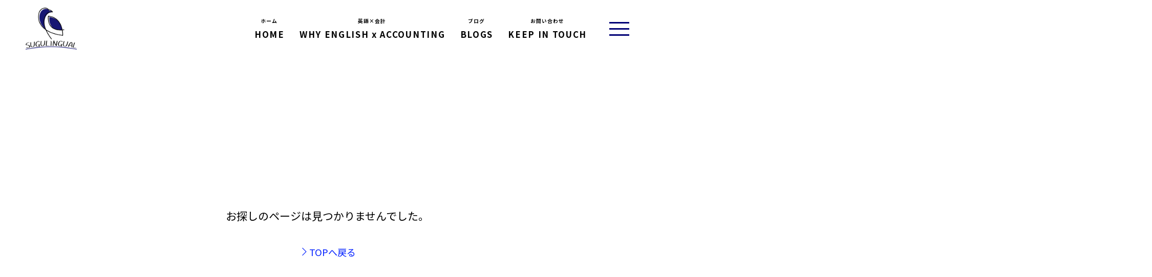

--- FILE ---
content_type: text/html; charset=UTF-8
request_url: https://sugulingual.com/404error
body_size: 15542
content:
<!DOCTYPE html>

<html class="no-js" lang="ja">

<head>
  
<meta charset="UTF-8">
<meta name="viewport" content="width=device-width, initial-scale=1.0">
<link rel="pingback" href="https://sugulingual.com/xmlrpc.php">
<title>404error | Asuka&#039;s Sugu-lingual</title>
<meta name='robots' content='max-image-preview:large' />

<!-- All In One SEO Pack 3.7.1ob_start_detected [-1,-1] -->
<script type="application/ld+json" class="aioseop-schema">{"@context":"https://schema.org","@graph":[{"@type":"Organization","@id":"https://sugulingual.com/#organization","url":"https://sugulingual.com/","name":"Asuka&#039;s Sugu-lingual","sameAs":[]},{"@type":"WebSite","@id":"https://sugulingual.com/#website","url":"https://sugulingual.com/","name":"Asuka&#039;s Sugu-lingual","publisher":{"@id":"https://sugulingual.com/#organization"},"potentialAction":{"@type":"SearchAction","target":"https://sugulingual.com/?s={search_term_string}","query-input":"required name=search_term_string"}},{"@type":"WebPage","@id":"https://sugulingual.com/404error#webpage","url":"https://sugulingual.com/404error","inLanguage":"ja","name":"404error","isPartOf":{"@id":"https://sugulingual.com/#website"},"breadcrumb":{"@id":"https://sugulingual.com/404error#breadcrumblist"},"datePublished":"2020-10-13T10:54:06+09:00","dateModified":"2020-10-13T10:58:11+09:00"},{"@type":"BreadcrumbList","@id":"https://sugulingual.com/404error#breadcrumblist","itemListElement":[{"@type":"ListItem","position":1,"item":{"@type":"WebPage","@id":"https://sugulingual.com/","url":"https://sugulingual.com/","name":"Asuka&#039;s Sugu-lingual"}},{"@type":"ListItem","position":2,"item":{"@type":"WebPage","@id":"https://sugulingual.com/404error","url":"https://sugulingual.com/404error","name":"404error"}}]}]}</script>
<link rel="canonical" href="https://sugulingual.com/404error" />
<!-- All In One SEO Pack -->
<link rel='dns-prefetch' href='//s.w.org' />
<link rel="alternate" type="application/rss+xml" title="Asuka&#039;s Sugu-lingual &raquo; フィード" href="https://sugulingual.com/feed" />
		<script type="text/javascript">
			window._wpemojiSettings = {"baseUrl":"https:\/\/s.w.org\/images\/core\/emoji\/13.1.0\/72x72\/","ext":".png","svgUrl":"https:\/\/s.w.org\/images\/core\/emoji\/13.1.0\/svg\/","svgExt":".svg","source":{"concatemoji":"https:\/\/sugulingual.com\/wp-includes\/js\/wp-emoji-release.min.js?ver=5.8.6"}};
			!function(e,a,t){var n,r,o,i=a.createElement("canvas"),p=i.getContext&&i.getContext("2d");function s(e,t){var a=String.fromCharCode;p.clearRect(0,0,i.width,i.height),p.fillText(a.apply(this,e),0,0);e=i.toDataURL();return p.clearRect(0,0,i.width,i.height),p.fillText(a.apply(this,t),0,0),e===i.toDataURL()}function c(e){var t=a.createElement("script");t.src=e,t.defer=t.type="text/javascript",a.getElementsByTagName("head")[0].appendChild(t)}for(o=Array("flag","emoji"),t.supports={everything:!0,everythingExceptFlag:!0},r=0;r<o.length;r++)t.supports[o[r]]=function(e){if(!p||!p.fillText)return!1;switch(p.textBaseline="top",p.font="600 32px Arial",e){case"flag":return s([127987,65039,8205,9895,65039],[127987,65039,8203,9895,65039])?!1:!s([55356,56826,55356,56819],[55356,56826,8203,55356,56819])&&!s([55356,57332,56128,56423,56128,56418,56128,56421,56128,56430,56128,56423,56128,56447],[55356,57332,8203,56128,56423,8203,56128,56418,8203,56128,56421,8203,56128,56430,8203,56128,56423,8203,56128,56447]);case"emoji":return!s([10084,65039,8205,55357,56613],[10084,65039,8203,55357,56613])}return!1}(o[r]),t.supports.everything=t.supports.everything&&t.supports[o[r]],"flag"!==o[r]&&(t.supports.everythingExceptFlag=t.supports.everythingExceptFlag&&t.supports[o[r]]);t.supports.everythingExceptFlag=t.supports.everythingExceptFlag&&!t.supports.flag,t.DOMReady=!1,t.readyCallback=function(){t.DOMReady=!0},t.supports.everything||(n=function(){t.readyCallback()},a.addEventListener?(a.addEventListener("DOMContentLoaded",n,!1),e.addEventListener("load",n,!1)):(e.attachEvent("onload",n),a.attachEvent("onreadystatechange",function(){"complete"===a.readyState&&t.readyCallback()})),(n=t.source||{}).concatemoji?c(n.concatemoji):n.wpemoji&&n.twemoji&&(c(n.twemoji),c(n.wpemoji)))}(window,document,window._wpemojiSettings);
		</script>
		<style type="text/css">
img.wp-smiley,
img.emoji {
	display: inline !important;
	border: none !important;
	box-shadow: none !important;
	height: 1em !important;
	width: 1em !important;
	margin: 0 .07em !important;
	vertical-align: -0.1em !important;
	background: none !important;
	padding: 0 !important;
}
</style>
	<link rel='stylesheet' id='wp-block-library-css'  href='https://sugulingual.com/wp-includes/css/dist/block-library/style.min.css?ver=5.8.6' type='text/css' media='all' />
<style id='wp-block-library-theme-inline-css' type='text/css'>
#start-resizable-editor-section{display:none}.wp-block-audio figcaption{color:#555;font-size:13px;text-align:center}.is-dark-theme .wp-block-audio figcaption{color:hsla(0,0%,100%,.65)}.wp-block-code{font-family:Menlo,Consolas,monaco,monospace;color:#1e1e1e;padding:.8em 1em;border:1px solid #ddd;border-radius:4px}.wp-block-embed figcaption{color:#555;font-size:13px;text-align:center}.is-dark-theme .wp-block-embed figcaption{color:hsla(0,0%,100%,.65)}.blocks-gallery-caption{color:#555;font-size:13px;text-align:center}.is-dark-theme .blocks-gallery-caption{color:hsla(0,0%,100%,.65)}.wp-block-image figcaption{color:#555;font-size:13px;text-align:center}.is-dark-theme .wp-block-image figcaption{color:hsla(0,0%,100%,.65)}.wp-block-pullquote{border-top:4px solid;border-bottom:4px solid;margin-bottom:1.75em;color:currentColor}.wp-block-pullquote__citation,.wp-block-pullquote cite,.wp-block-pullquote footer{color:currentColor;text-transform:uppercase;font-size:.8125em;font-style:normal}.wp-block-quote{border-left:.25em solid;margin:0 0 1.75em;padding-left:1em}.wp-block-quote cite,.wp-block-quote footer{color:currentColor;font-size:.8125em;position:relative;font-style:normal}.wp-block-quote.has-text-align-right{border-left:none;border-right:.25em solid;padding-left:0;padding-right:1em}.wp-block-quote.has-text-align-center{border:none;padding-left:0}.wp-block-quote.is-large,.wp-block-quote.is-style-large{border:none}.wp-block-search .wp-block-search__label{font-weight:700}.wp-block-group.has-background{padding:1.25em 2.375em;margin-top:0;margin-bottom:0}.wp-block-separator{border:none;border-bottom:2px solid;margin-left:auto;margin-right:auto;opacity:.4}.wp-block-separator:not(.is-style-wide):not(.is-style-dots){width:100px}.wp-block-separator.has-background:not(.is-style-dots){border-bottom:none;height:1px}.wp-block-separator.has-background:not(.is-style-wide):not(.is-style-dots){height:2px}.wp-block-table thead{border-bottom:3px solid}.wp-block-table tfoot{border-top:3px solid}.wp-block-table td,.wp-block-table th{padding:.5em;border:1px solid;word-break:normal}.wp-block-table figcaption{color:#555;font-size:13px;text-align:center}.is-dark-theme .wp-block-table figcaption{color:hsla(0,0%,100%,.65)}.wp-block-video figcaption{color:#555;font-size:13px;text-align:center}.is-dark-theme .wp-block-video figcaption{color:hsla(0,0%,100%,.65)}.wp-block-template-part.has-background{padding:1.25em 2.375em;margin-top:0;margin-bottom:0}#end-resizable-editor-section{display:none}
</style>
<link rel='stylesheet' id='pmpro_frontend-css'  href='https://sugulingual.com/wp-content/plugins/paid-memberships-pro/css/frontend.css?ver=2.6.4' type='text/css' media='screen' />
<link rel='stylesheet' id='pmpro_print-css'  href='https://sugulingual.com/wp-content/plugins/paid-memberships-pro/css/print.css?ver=2.6.4' type='text/css' media='print' />
<link rel='stylesheet' id='pmprorh_frontend-css'  href='https://sugulingual.com/wp-content/plugins/pmpro-mailchimp/css/pmpromc.css?ver=5.8.6' type='text/css' media='all' />
<link rel='stylesheet' id='pz-linkcard-css'  href='//sugulingual.com/wp-content/uploads/pz-linkcard/style.css?ver=2.4.4.4.1' type='text/css' media='all' />
<link rel='stylesheet' id='x-stack-css'  href='https://sugulingual.com/wp-content/themes/pro/framework/dist/css/site/stacks/ethos.css?ver=5.0.8' type='text/css' media='all' />
<link rel='stylesheet' id='x-child-css'  href='https://sugulingual.com/wp-content/themes/pro-child/style.css?ver=5.0.8' type='text/css' media='all' />
<style id='cs-inline-css' type='text/css'>
 a,h1 a:hover,h2 a:hover,h3 a:hover,h4 a:hover,h5 a:hover,h6 a:hover,.x-breadcrumb-wrap a:hover,.x-comment-author a:hover,.x-comment-time:hover,.p-meta > span > a:hover,.format-link .link a:hover,.x-main .widget ul li a:hover,.x-main .widget ol li a:hover,.x-main .widget_tag_cloud .tagcloud a:hover,.x-sidebar .widget ul li a:hover,.x-sidebar .widget ol li a:hover,.x-sidebar .widget_tag_cloud .tagcloud a:hover,.x-portfolio .entry-extra .x-ul-tags li a:hover{color:#1558d6;}a:hover{color:rgba(21,88,214,0.5);}a.x-img-thumbnail:hover{border-color:#1558d6;}.x-main{width:72%;}.x-sidebar{width:calc( 100% - 72%);}.x-post-slider-archive-active .x-container.main:not(.x-row):not(.x-grid):before{top:0;}.x-content-sidebar-active .x-container.main:not(.x-row):not(.x-grid):before{right:calc( 100% - 72%);}.x-sidebar-content-active .x-container.main:not(.x-row):not(.x-grid):before{left:calc( 100% - 72%);}.x-full-width-active .x-container.main:not(.x-row):not(.x-grid):before{left:-5000em;}.h-landmark,.x-main .h-widget,.x-main .h-widget a.rsswidget,.x-main .h-widget a.rsswidget:hover,.x-main .widget.widget_pages .current_page_item a,.x-main .widget.widget_nav_menu .current-menu-item a,.x-main .widget.widget_pages .current_page_item a:hover,.x-main .widget.widget_nav_menu .current-menu-item a:hover,.x-sidebar .h-widget,.x-sidebar .h-widget a.rsswidget,.x-sidebar .h-widget a.rsswidget:hover,.x-sidebar .widget.widget_pages .current_page_item a,.x-sidebar .widget.widget_nav_menu .current-menu-item a,.x-sidebar .widget.widget_pages .current_page_item a:hover,.x-sidebar .widget.widget_nav_menu .current-menu-item a:hover{color:#333333;}.x-main .widget,.x-main .widget a,.x-main .widget ul li a,.x-main .widget ol li a,.x-main .widget_tag_cloud .tagcloud a,.x-main .widget_product_tag_cloud .tagcloud a,.x-main .widget a:hover,.x-main .widget ul li a:hover,.x-main .widget ol li a:hover,.x-main .widget_tag_cloud .tagcloud a:hover,.x-main .widget_product_tag_cloud .tagcloud a:hover,.x-main .widget_shopping_cart .buttons .button,.x-main .widget_price_filter .price_slider_amount .button,.x-sidebar .widget,.x-sidebar .widget a,.x-sidebar .widget ul li a,.x-sidebar .widget ol li a,.x-sidebar .widget_tag_cloud .tagcloud a,.x-sidebar .widget_product_tag_cloud .tagcloud a,.x-sidebar .widget a:hover,.x-sidebar .widget ul li a:hover,.x-sidebar .widget ol li a:hover,.x-sidebar .widget_tag_cloud .tagcloud a:hover,.x-sidebar .widget_product_tag_cloud .tagcloud a:hover,.x-sidebar .widget_shopping_cart .buttons .button,.x-sidebar .widget_price_filter .price_slider_amount .button{color:#333333;}.x-main .h-widget,.x-main .widget.widget_pages .current_page_item,.x-main .widget.widget_nav_menu .current-menu-item,.x-sidebar .h-widget,.x-sidebar .widget.widget_pages .current_page_item,.x-sidebar .widget.widget_nav_menu .current-menu-item{border-color:#333333;}.x-post-slider{height:425px;}.archive .x-post-slider{height:425px;}.x-post-slider .x-post-slider-entry{padding-bottom:425px;}.archive .x-post-slider .x-post-slider-entry{padding-bottom:425px;}.format-link .link a,.x-portfolio .entry-extra .x-ul-tags li a{color:#999999;}.p-meta > span > a,.x-nav-articles a,.entry-top-navigation .entry-parent,.option-set .x-index-filters,.option-set .x-portfolio-filters,.option-set .x-index-filters-menu >li >a:hover,.option-set .x-index-filters-menu >li >a.selected,.option-set .x-portfolio-filters-menu > li > a:hover,.option-set .x-portfolio-filters-menu > li > a.selected{color:#272727;}.x-nav-articles a,.entry-top-navigation .entry-parent,.option-set .x-index-filters,.option-set .x-portfolio-filters,.option-set .x-index-filters i,.option-set .x-portfolio-filters i{border-color:#272727;}.x-nav-articles a:hover,.entry-top-navigation .entry-parent:hover,.option-set .x-index-filters:hover i,.option-set .x-portfolio-filters:hover i{background-color:#272727;}@media (max-width:978.98px){.x-content-sidebar-active .x-container.main:not(.x-row):not(.x-grid):before,.x-sidebar-content-active .x-container.main:not(.x-row):not(.x-grid):before{left:-5000em;}body .x-main .widget,body .x-main .widget a,body .x-main .widget a:hover,body .x-main .widget ul li a,body .x-main .widget ol li a,body .x-main .widget ul li a:hover,body .x-main .widget ol li a:hover,body .x-sidebar .widget,body .x-sidebar .widget a,body .x-sidebar .widget a:hover,body .x-sidebar .widget ul li a,body .x-sidebar .widget ol li a,body .x-sidebar .widget ul li a:hover,body .x-sidebar .widget ol li a:hover{color:#999999;}body .x-main .h-widget,body .x-main .widget.widget_pages .current_page_item a,body .x-main .widget.widget_nav_menu .current-menu-item a,body .x-main .widget.widget_pages .current_page_item a:hover,body .x-main .widget.widget_nav_menu .current-menu-item a:hover,body .x-sidebar .h-widget,body .x-sidebar .widget.widget_pages .current_page_item a,body .x-sidebar .widget.widget_nav_menu .current-menu-item a,body .x-sidebar .widget.widget_pages .current_page_item a:hover,body .x-sidebar .widget.widget_nav_menu .current-menu-item a:hover{color:#272727;}body .x-main .h-widget,body .x-main .widget.widget_pages .current_page_item,body .x-main .widget.widget_nav_menu .current-menu-item,body .x-sidebar .h-widget,body .x-sidebar .widget.widget_pages .current_page_item,body .x-sidebar .widget.widget_nav_menu .current-menu-item{border-color:#272727;}}@media (max-width:766.98px){.x-post-slider,.archive .x-post-slider{height:auto !important;}.x-post-slider .x-post-slider-entry,.archive .x-post-slider .x-post-slider-entry{padding-bottom:65% !important;}}html{font-size:10px;}@media (min-width:500px){html{font-size:calc(10px + (14 - 10) * ((100vw - 500px) / (1000 - 500)));}}@media (min-width:1000px){html{font-size:14px;}}body{font-style:normal;font-weight:400;color:#999999;background-color:rgb(255,255,255);}.w-b{font-weight:400 !important;}h1,h2,h3,h4,h5,h6,.h1,.h2,.h3,.h4,.h5,.h6{font-family:"Noto Sans JP",sans-serif;font-style:normal;font-weight:700;}h1,.h1{letter-spacing:-0.035em;}h2,.h2{letter-spacing:-0.035em;}h3,.h3{letter-spacing:-0.035em;}h4,.h4{letter-spacing:-0.035em;}h5,.h5{letter-spacing:-0.035em;}h6,.h6{letter-spacing:-0.035em;}.w-h{font-weight:700 !important;}.x-container.width{width:88%;}.x-container.max{max-width:1200px;}.x-bar-content.x-container.width{flex-basis:88%;}.x-main.full{float:none;display:block;width:auto;}@media (max-width:978.98px){.x-main.full,.x-main.left,.x-main.right,.x-sidebar.left,.x-sidebar.right{float:none;display:block;width:auto !important;}}.entry-header,.entry-content{font-size:1rem;}body,input,button,select,textarea{font-family:"Noto Sans JP",sans-serif;}h1,h2,h3,h4,h5,h6,.h1,.h2,.h3,.h4,.h5,.h6,h1 a,h2 a,h3 a,h4 a,h5 a,h6 a,.h1 a,.h2 a,.h3 a,.h4 a,.h5 a,.h6 a,blockquote{color:#272727;}.cfc-h-tx{color:#272727 !important;}.cfc-h-bd{border-color:#272727 !important;}.cfc-h-bg{background-color:#272727 !important;}.cfc-b-tx{color:#999999 !important;}.cfc-b-bd{border-color:#999999 !important;}.cfc-b-bg{background-color:#999999 !important;}.x-btn,.button,[type="submit"]{color:#ffffff;border-color:#ac1100;background-color:#ff2a13;margin-bottom:0.25em;text-shadow:0 0.075em 0.075em rgba(0,0,0,0.5);box-shadow:0 0.25em 0 0 #a71000,0 4px 9px rgba(0,0,0,0.75);border-radius:0.25em;}.x-btn:hover,.button:hover,[type="submit"]:hover{color:#ffffff;border-color:#600900;background-color:#ef2201;margin-bottom:0.25em;text-shadow:0 0.075em 0.075em rgba(0,0,0,0.5);box-shadow:0 0.25em 0 0 #a71000,0 4px 9px rgba(0,0,0,0.75);}.x-btn.x-btn-real,.x-btn.x-btn-real:hover{margin-bottom:0.25em;text-shadow:0 0.075em 0.075em rgba(0,0,0,0.65);}.x-btn.x-btn-real{box-shadow:0 0.25em 0 0 #a71000,0 4px 9px rgba(0,0,0,0.75);}.x-btn.x-btn-real:hover{box-shadow:0 0.25em 0 0 #a71000,0 4px 9px rgba(0,0,0,0.75);}.x-btn.x-btn-flat,.x-btn.x-btn-flat:hover{margin-bottom:0;text-shadow:0 0.075em 0.075em rgba(0,0,0,0.65);box-shadow:none;}.x-btn.x-btn-transparent,.x-btn.x-btn-transparent:hover{margin-bottom:0;border-width:3px;text-shadow:none;text-transform:uppercase;background-color:transparent;box-shadow:none;} @font-face{font-family:'FontAwesomePro';font-style:normal;font-weight:900;font-display:block;src:url('https://sugulingual.com/wp-content/themes/pro/cornerstone/assets/fonts/fa-solid-900.woff2') format('woff2'),url('https://sugulingual.com/wp-content/themes/pro/cornerstone/assets/fonts/fa-solid-900.woff') format('woff'),url('https://sugulingual.com/wp-content/themes/pro/cornerstone/assets/fonts/fa-solid-900.ttf') format('truetype');}[data-x-fa-pro-icon]{font-family:"FontAwesomePro" !important;}[data-x-fa-pro-icon]:before{content:attr(data-x-fa-pro-icon);}[data-x-icon],[data-x-icon-o],[data-x-icon-l],[data-x-icon-s],[data-x-icon-b],[data-x-fa-pro-icon],[class*="cs-fa-"]{display:inline-block;font-style:normal;font-weight:400;text-decoration:inherit;text-rendering:auto;-webkit-font-smoothing:antialiased;-moz-osx-font-smoothing:grayscale;}[data-x-icon].left,[data-x-icon-o].left,[data-x-icon-l].left,[data-x-icon-s].left,[data-x-icon-b].left,[data-x-fa-pro-icon].left,[class*="cs-fa-"].left{margin-right:0.5em;}[data-x-icon].right,[data-x-icon-o].right,[data-x-icon-l].right,[data-x-icon-s].right,[data-x-icon-b].right,[data-x-fa-pro-icon].right,[class*="cs-fa-"].right{margin-left:0.5em;}[data-x-icon]:before,[data-x-icon-o]:before,[data-x-icon-l]:before,[data-x-icon-s]:before,[data-x-icon-b]:before,[data-x-fa-pro-icon]:before,[class*="cs-fa-"]:before{line-height:1;}@font-face{font-family:'FontAwesome';font-style:normal;font-weight:900;font-display:block;src:url('https://sugulingual.com/wp-content/themes/pro/cornerstone/assets/fonts/fa-solid-900.woff2') format('woff2'),url('https://sugulingual.com/wp-content/themes/pro/cornerstone/assets/fonts/fa-solid-900.woff') format('woff'),url('https://sugulingual.com/wp-content/themes/pro/cornerstone/assets/fonts/fa-solid-900.ttf') format('truetype');}[data-x-icon],[data-x-icon-s],[data-x-icon][class*="cs-fa-"]{font-family:"FontAwesome" !important;font-weight:900;}[data-x-icon]:before,[data-x-icon][class*="cs-fa-"]:before{content:attr(data-x-icon);}[data-x-icon-s]:before{content:attr(data-x-icon-s);}@font-face{font-family:'FontAwesomeRegular';font-style:normal;font-weight:400;font-display:block;src:url('https://sugulingual.com/wp-content/themes/pro/cornerstone/assets/fonts/fa-regular-400.woff2') format('woff2'),url('https://sugulingual.com/wp-content/themes/pro/cornerstone/assets/fonts/fa-regular-400.woff') format('woff'),url('https://sugulingual.com/wp-content/themes/pro/cornerstone/assets/fonts/fa-regular-400.ttf') format('truetype');}@font-face{font-family:'FontAwesomePro';font-style:normal;font-weight:400;font-display:block;src:url('https://sugulingual.com/wp-content/themes/pro/cornerstone/assets/fonts/fa-regular-400.woff2') format('woff2'),url('https://sugulingual.com/wp-content/themes/pro/cornerstone/assets/fonts/fa-regular-400.woff') format('woff'),url('https://sugulingual.com/wp-content/themes/pro/cornerstone/assets/fonts/fa-regular-400.ttf') format('truetype');}[data-x-icon-o]{font-family:"FontAwesomeRegular" !important;}[data-x-icon-o]:before{content:attr(data-x-icon-o);}@font-face{font-family:'FontAwesomeLight';font-style:normal;font-weight:300;font-display:block;src:url('https://sugulingual.com/wp-content/themes/pro/cornerstone/assets/fonts/fa-light-300.woff2') format('woff2'),url('https://sugulingual.com/wp-content/themes/pro/cornerstone/assets/fonts/fa-light-300.woff') format('woff'),url('https://sugulingual.com/wp-content/themes/pro/cornerstone/assets/fonts/fa-light-300.ttf') format('truetype');}@font-face{font-family:'FontAwesomePro';font-style:normal;font-weight:300;font-display:block;src:url('https://sugulingual.com/wp-content/themes/pro/cornerstone/assets/fonts/fa-light-300.woff2') format('woff2'),url('https://sugulingual.com/wp-content/themes/pro/cornerstone/assets/fonts/fa-light-300.woff') format('woff'),url('https://sugulingual.com/wp-content/themes/pro/cornerstone/assets/fonts/fa-light-300.ttf') format('truetype');}[data-x-icon-l]{font-family:"FontAwesomeLight" !important;font-weight:300;}[data-x-icon-l]:before{content:attr(data-x-icon-l);}@font-face{font-family:'FontAwesomeBrands';font-style:normal;font-weight:normal;font-display:block;src:url('https://sugulingual.com/wp-content/themes/pro/cornerstone/assets/fonts/fa-brands-400.woff2') format('woff2'),url('https://sugulingual.com/wp-content/themes/pro/cornerstone/assets/fonts/fa-brands-400.woff') format('woff'),url('https://sugulingual.com/wp-content/themes/pro/cornerstone/assets/fonts/fa-brands-400.ttf') format('truetype');}[data-x-icon-b]{font-family:"FontAwesomeBrands" !important;}[data-x-icon-b]:before{content:attr(data-x-icon-b);} .m1e-0.x-bar{height:8em;background-color:rgba(255,255,255,0.7);}.m1e-0 .x-bar-content{height:8em;}.m1e-0.x-bar-outer-spacers:after,.m1e-0.x-bar-outer-spacers:before{flex-basis:50px;width:50px!important;height:50px;}.m1e-0.x-bar-space{height:8em;}.m1e-1.x-bar{border:0;font-size:1em;z-index:99999;}.m1e-1 .x-bar-content{flex-direction:row;justify-content:space-between;align-items:center;flex-grow:0;flex-shrink:1;flex-basis:100%;}.m1e-1.x-bar-space{font-size:1em;}.m1e-2.x-bar{width:calc(100% - (0px * 2));margin-top:0px;margin-left:0px;margin-right:0px;height:auto;background-color:transparent;}.m1e-2 .x-bar-content{height:auto;}.m1e-2.x-bar-outer-spacers:after,.m1e-2.x-bar-outer-spacers:before{flex-basis:15px;width:15px!important;height:15px;}.m1e-2.x-bar-space{height:auto;}body:not(.tco-disable-effects) .m1e-3:hover,body:not(.tco-disable-effects) [data-x-effect-provider*="effects"]:hover .m1e-3:not(.x-effect-exit){opacity:0.8;}body:not(.tco-disable-effects) .m1e-5:hover,body:not(.tco-disable-effects) [data-x-effect-provider*="effects"]:hover .m1e-5:not(.x-effect-exit){opacity:0.7;}.m1e-6.x-bar-container{flex-direction:row;justify-content:space-between;align-items:center;flex-basis:auto;border:0;font-size:1em;}.m1e-7.x-bar-container{flex-grow:1;flex-shrink:0;z-index:1;}.m1e-a.x-bar-container{flex-grow:0;flex-shrink:1;z-index:auto;}.m1e-b.x-bar-container{margin-top:0em;margin-right:0em;margin-bottom:0em;margin-left:2em;}.m1e-c.x-bar-container{padding-top:1em;padding-right:0em;padding-bottom:1em;padding-left:0em;}.m1e-d.x-image{font-size:1em;border:0;}.m1e-d.x-image img{width:100%;}.m1e-e.x-image{width:100px;}.m1e-f.x-image{width:80px;}.m1e-g.x-image{width:50px;}.m1e-h.x-image{width:70px;}.m1e-i{flex-direction:row;justify-content:space-around;align-items:stretch;align-self:stretch;flex-grow:0;flex-shrink:0;flex-basis:auto;}.m1e-i > li,.m1e-i > li > a{flex-grow:0;flex-shrink:1;flex-basis:auto;}.m1e-j{font-size:1em;}.m1e-k{margin-top:2em;margin-right:0em;margin-bottom:0em;margin-left:0em;}.m1e-k [data-x-toggle-collapse]{transition-duration:300ms;transition-timing-function:cubic-bezier(0.400,0.000,0.200,1.000);}.m1e-l .x-dropdown {width:14em;font-size:16px;border:0;background-color:rgb(255,255,255);box-shadow:0em 0.15em 2em 0em rgba(0,0,0,0.15);transition-duration:500ms,500ms,0s;transition-timing-function:cubic-bezier(0.400,0.000,0.200,1.000);}.m1e-l selector:not(.x-active) {transition-delay:0s,0s,500ms;}.m1e-m.x-anchor {border:0;}.m1e-n.x-anchor {font-size:1em;}.m1e-n.x-anchor .x-anchor-content {align-items:center;}.m1e-o.x-anchor .x-anchor-content {flex-direction:row;padding-top:0.75em;padding-bottom:0.75em;}.m1e-o.x-anchor .x-anchor-text {margin-top:5px;margin-bottom:5px;margin-left:5px;}.m1e-o.x-anchor .x-anchor-sub-indicator {margin-top:5px;margin-right:5px;margin-bottom:5px;margin-left:5px;font-size:1em;}.m1e-p.x-anchor .x-anchor-content {justify-content:center;}.m1e-q.x-anchor .x-anchor-content {padding-right:0.75em;padding-left:0.75em;}.m1e-q.x-anchor .x-anchor-sub-indicator {color:rgba(0,0,0,1);}.m1e-q.x-anchor:hover .x-anchor-sub-indicator,.m1e-q.x-anchor[class*="active"] .x-anchor-sub-indicator,[data-x-effect-provider*="colors"]:hover .m1e-q.x-anchor .x-anchor-sub-indicator {color:rgba(0,0,0,0.5);}.m1e-r.x-anchor .x-anchor-text {margin-right:5px;}.m1e-r.x-anchor .x-anchor-text-primary {font-size:0.7em;font-weight:700;letter-spacing:0.1em;margin-right:calc(0.1em * -1);text-align:center;text-transform:uppercase;color:rgb(0,0,0);}.m1e-r.x-anchor .x-anchor-text-secondary {margin-top:0.8em;font-size:1.2em;font-weight:700;letter-spacing:0.1em;margin-right:calc(0.1em * -1);text-align:center;}.m1e-r.x-anchor .x-anchor-text-secondary @ else{margin-bottom:0.8em;}.m1e-s.x-anchor .x-anchor-text-primary {font-family:inherit;font-style:normal;line-height:1;}.m1e-t.x-anchor:hover .x-anchor-text-primary,.m1e-t.x-anchor[class*="active"] .x-anchor-text-primary,[data-x-effect-provider*="colors"]:hover .m1e-t.x-anchor .x-anchor-text-primary {color:rgba(0,0,0,0.5);}.m1e-u.x-anchor .x-anchor-text-secondary {font-family:inherit;font-style:normal;line-height:1;color:rgba(0,0,0,1);}.m1e-u.x-anchor:hover .x-anchor-text-secondary,.m1e-u.x-anchor[class*="active"] .x-anchor-text-secondary,[data-x-effect-provider*="colors"]:hover .m1e-u.x-anchor .x-anchor-text-secondary {color:rgba(0,0,0,0.5);}.m1e-v.x-anchor .x-anchor-content {justify-content:flex-start;}.m1e-v.x-anchor .x-anchor-text-secondary {margin-top:0.35em;}.m1e-v.x-anchor .x-anchor-text-secondary @ else{margin-bottom:0.35em;}.m1e-w.x-anchor .x-anchor-text {margin-right:auto;}.m1e-x.x-anchor .x-anchor-text-primary {font-size:1em;}.m1e-y.x-anchor .x-anchor-text-primary {font-weight:400;}.m1e-z.x-anchor .x-anchor-text-primary {color:rgba(0,0,0,1);}.m1e-10.x-anchor .x-anchor-text-secondary {font-size:0.75em;font-weight:400;}.m1e-11.x-anchor {width:3em;height:3em;}.m1e-11.x-anchor .x-toggle-burger {width:13em;margin-top:4em;margin-bottom:4em;font-size:3px;}.m1e-11.x-anchor .x-toggle-burger-bun-t {transform:translate3d(0,calc(4em * -1),0);}.m1e-11.x-anchor .x-toggle-burger-bun-b {transform:translate3d(0,4em,0);}.m1e-12.x-anchor {background-color:transparent;}.m1e-13.x-anchor .x-anchor-content {flex-direction:column;}.m1e-13.x-anchor .x-toggle {color:rgb(0,0,117);}.m1e-13.x-anchor:hover .x-toggle,.m1e-13.x-anchor[class*="active"] .x-toggle,[data-x-effect-provider*="colors"]:hover .m1e-13.x-anchor .x-toggle {color:rgba(0,0,0,0.5);}.m1e-13.x-anchor .x-toggle-burger {margin-right:0;margin-left:0;}.m1e-14.x-anchor .x-graphic {margin-top:5px;margin-right:5px;margin-bottom:5px;margin-left:5px;}.m1e-15.x-anchor {width:100%;margin-top:2px;margin-right:0px;margin-bottom:2px;margin-left:0px;border-top-width:0px;border-right-width:0px;border-bottom-width:2px;border-left-width:0px;border-top-style:solid;border-right-style:solid;border-bottom-style:solid;border-left-style:solid;border-top-color:transparent;border-right-color:transparent;border-bottom-color:rgb(0,0,117);border-left-color:transparent;}.m1e-15.x-anchor .x-anchor-content {flex-direction:row-reverse;justify-content:space-between;padding-top:1em;padding-bottom:1em;}.m1e-15.x-anchor:hover,.m1e-15.x-anchor[class*="active"],[data-x-effect-provider*="colors"]:hover .m1e-15.x-anchor {border-top-color:undefined;border-right-color:undefined;border-bottom-color:undefined;border-left-color:undefined;}.m1e-15.x-anchor .x-anchor-text-secondary {margin-top:1em;}.m1e-15.x-anchor .x-anchor-text-secondary @ else{margin-bottom:1em;}.m1e-15.x-anchor .x-graphic-icon {font-size:1.25em;width:auto;border:0;color:rgba(0,0,0,1);}.m1e-15.x-anchor:hover .x-graphic-icon,.m1e-15.x-anchor[class*="active"] .x-graphic-icon,[data-x-effect-provider*="colors"]:hover .m1e-15.x-anchor .x-graphic-icon {color:rgba(0,0,0,0.5);}.m1e-16.x-anchor .x-anchor-content {padding-right:1.25em;padding-left:1.25em;}.m1e-18.x-anchor .x-anchor-text-primary {color:rgba(0,0,0,0.5);}.m1e-18.x-anchor:hover .x-anchor-text-primary,.m1e-18.x-anchor[class*="active"] .x-anchor-text-primary,[data-x-effect-provider*="colors"]:hover .m1e-18.x-anchor .x-anchor-text-primary {color:rgb(0,0,0);}.m1e-18.x-anchor .x-anchor-sub-indicator {color:rgba(0,0,0,0.5);}.m1e-18.x-anchor:hover .x-anchor-sub-indicator,.m1e-18.x-anchor[class*="active"] .x-anchor-sub-indicator,[data-x-effect-provider*="colors"]:hover .m1e-18.x-anchor .x-anchor-sub-indicator {color:rgb(0,0,0);}.m1e-19.x-anchor .x-anchor-text-primary {font-size:1.1em;}.m1e-19.x-anchor .x-graphic {margin-top:0px;margin-right:auto;margin-bottom:10px;margin-left:auto;}.m1e-19.x-anchor .x-toggle-burger {width:16em;margin-top:5em;margin-bottom:5em;font-size:2px;}.m1e-19.x-anchor .x-toggle-burger-bun-t {transform:translate3d(0,calc(5em * -1),0);}.m1e-19.x-anchor .x-toggle-burger-bun-b {transform:translate3d(0,5em,0);}.m1e-1a{font-size:1em;transition-duration:500ms;}.m1e-1a .x-off-canvas-bg{background-color:rgba(0,0,0,0.75);transition-duration:500ms;transition-timing-function:cubic-bezier(0.400,0.000,0.200,1.000);}.m1e-1a .x-off-canvas-close{width:calc(1em * 1);height:calc(1em * 1);font-size:1em;color:rgba(0,0,0,0.5);transition-duration:0.3s,500ms,500ms;transition-timing-function:ease-in-out,cubic-bezier(0.400,0.000,0.200,1.000),cubic-bezier(0.400,0.000,0.200,1.000);}.m1e-1a .x-off-canvas-close:focus,.m1e-1a .x-off-canvas-close:hover{color:rgba(0,0,0,1);}.m1e-1a .x-off-canvas-content{overflow-x:hidden;overflow-y:hidden;padding-top:calc(1em * 1);padding-right:calc(1em * 1);padding-bottom:calc(1em * 1);padding-left:calc(1em * 1);border-top-width:10px;border-right-width:5px;border-bottom-width:5px;border-left-width:5px;border-top-style:solid;border-right-style:none;border-bottom-style:none;border-left-style:none;border-top-color:rgb(0,0,117);border-right-color:transparent;border-bottom-color:transparent;border-left-color:transparent;background-color:rgba(255,255,255,1);box-shadow:0em 0em 2em 0em rgba(0,0,0,0.25);transition-duration:500ms;transition-timing-function:cubic-bezier(0.400,0.000,0.200,1.000);}.m1e-1b .x-off-canvas-content{width:100%;max-width:24em;}.m1e-1c .x-off-canvas-content{width:80%;max-width:300px;}.m1e-1d.x-div{display:flex;flex-wrap:wrap;flex-grow:0;flex-shrink:1;flex-basis:auto;border:0;font-size:1em;}div.m1e-1d.x-div {pointer-events:auto;}.m1e-1e.x-div{flex-direction:column;}.m1e-1f.x-div{justify-content:center;align-items:center;align-content:center;}.m1e-1g.x-div{flex-direction:row;justify-content:space-between;align-items:flex-end;align-content:flex-end;left:0px;width:100%;padding-top:0px;padding-right:10px;padding-bottom:0px;padding-left:15px;}.m1e-1h.x-div{position:absolute;right:10px;bottom:10px;}.m1e-1i.x-div{justify-content:flex-end;align-items:flex-start;align-content:flex-start;}.m1e-1j.x-text{border:0;font-family:inherit;font-size:1em;font-style:normal;font-weight:400;line-height:1.4;letter-spacing:0em;text-align:right;text-transform:none;color:rgba(0,0,0,1);}.m1e-1j.x-text > :first-child{margin-top:0;}.m1e-1j.x-text > :last-child{margin-bottom:0;} .m1f-0.x-bar{height:auto;border:0;font-size:1em;background-color:#ffffff;z-index:9999;}.m1f-0 .x-bar-content{justify-content:center;align-items:center;flex-grow:0;flex-shrink:1;flex-basis:100%;height:auto;}.m1f-0.x-bar-space{font-size:1em;}.m1f-1 .x-bar-content{flex-direction:row;}.m1f-1.x-bar-outer-spacers:after,.m1f-1.x-bar-outer-spacers:before{flex-basis:0px;width:0px!important;height:0px;}.m1f-2.x-bar{padding-top:100px;padding-right:0px;padding-bottom:0px;padding-left:0px;}.m1f-2 .x-bar-content{flex-direction:column;}.m1f-2.x-bar-outer-spacers:after,.m1f-2.x-bar-outer-spacers:before{flex-basis:0em;width:0em!important;height:0em;}body:not(.tco-disable-effects) .m1f-3:hover,body:not(.tco-disable-effects) [data-x-effect-provider*="effects"]:hover .m1f-3:not(.x-effect-exit){opacity:0.7;}.m1f-4.x-bar-container{flex-direction:row;flex-basis:0%;z-index:auto;}.m1f-5.x-bar-container{justify-content:center;align-items:center;flex-grow:1;flex-shrink:0;border:0;font-size:1em;}.m1f-6.x-bar-container{flex-direction:column;flex-basis:auto;width:100%;z-index:1;}.m1f-7.x-text{width:100%;font-size:1em;font-weight:400;color:rgba(0,0,0,1);}.m1f-9.x-text{border:0;font-family:inherit;font-style:normal;line-height:1.4;letter-spacing:0em;text-transform:none;}.m1f-9.x-text > :first-child{margin-top:0;}.m1f-9.x-text > :last-child{margin-bottom:0;}.m1f-a.x-text{margin-top:3em;font-size:1.3em;font-weight:700;color:#333132;}.m1f-b.x-text{margin-right:0em;margin-bottom:0em;margin-left:0em;}.m1f-c.x-text{margin-top:4em;text-align:right;}.m1f-d.x-anchor {width:88%;max-width:350px;border:0;border-top-left-radius:4em;border-top-right-radius:4em;border-bottom-right-radius:4em;border-bottom-left-radius:4em;font-size:1em;background-color:#333132;}.m1f-d.x-anchor .x-anchor-content {flex-direction:row;justify-content:center;align-items:center;padding-top:1em;padding-right:0em;padding-bottom:1em;padding-left:0em;}.m1f-d.x-anchor .x-anchor-text-primary {font-family:inherit;font-size:1.2em;font-style:normal;font-weight:700;line-height:1;letter-spacing:0.05em;margin-right:calc(0.05em * -1);color:rgb(255,255,255);}.m1f-d.x-anchor:hover .x-anchor-text-primary,.m1f-d.x-anchor[class*="active"] .x-anchor-text-primary,[data-x-effect-provider*="colors"]:hover .m1f-d.x-anchor .x-anchor-text-primary {color:rgba(0,0,0,0.5);}.m1f-e.x-image{font-size:1em;margin-right:0em;margin-bottom:0em;margin-left:0em;border:0;}.m1f-f.x-image{margin-top:1em;}.m1f-f.x-image img{object-fit:contain;}.m1f-g.x-image{max-width:150px;margin-top:3em;} .mc-0.x-section{margin-top:0px;margin-right:0px;margin-bottom:0px;margin-left:0px;border:0;padding-top:45px;padding-right:0px;padding-bottom:45px;padding-left:0px;z-index:1;}.mc-1.x-row{z-index:1;margin-top:0px;margin-right:auto;margin-bottom:0px;margin-left:auto;border:0;padding-top:1px;padding-right:1px;padding-bottom:1px;padding-left:1px;font-size:1em;}.mc-1 > .x-row-inner{flex-direction:row;justify-content:flex-start;align-items:stretch;align-content:stretch;margin-top:calc(((1rem / 2) + 1px) * -1);margin-right:calc(((1rem / 2) + 1px) * -1);margin-bottom:calc(((1rem / 2) + 1px) * -1);margin-left:calc(((1rem / 2) + 1px) * -1);}.mc-1 > .x-row-inner > *{flex-grow:1;margin-top:calc(1rem / 2);margin-bottom:calc(1rem / 2);margin-right:calc(1rem / 2);margin-left:calc(1rem / 2);}.mc-1 > .x-row-inner > *:nth-child(1n - 0) {flex-basis:calc(100% - 1rem);}.mc-2.x-col{display:flex;flex-direction:column;justify-content:center;align-items:center;flex-wrap:wrap;align-content:center;z-index:1;min-height:600px;border:0;font-size:1em;}.mc-3.x-text{border:0;font-family:inherit;font-size:1.5em;font-style:normal;font-weight:400;line-height:1.4;letter-spacing:0em;text-align:center;text-transform:none;color:rgba(0,0,0,1);}.mc-3.x-text > :first-child{margin-top:0;}.mc-3.x-text > :last-child{margin-bottom:0;}.mc-4.x-anchor {margin-top:3em;margin-right:0em;margin-bottom:0em;margin-left:0em;border:0;font-size:1em;background-color:transparent;}.mc-4.x-anchor .x-anchor-content {flex-direction:row;justify-content:center;align-items:center;}.mc-4.x-anchor .x-anchor-text-primary {font-family:inherit;font-size:1.3em;font-style:normal;font-weight:400;line-height:1;color:rgb(0,30,255);}.mc-4.x-anchor:hover .x-anchor-text-primary,.mc-4.x-anchor[class*="active"] .x-anchor-text-primary,[data-x-effect-provider*="colors"]:hover .mc-4.x-anchor .x-anchor-text-primary {color:rgba(0,0,0,0.5);}.mc-4.x-anchor .x-graphic {margin-top:5px;margin-right:5px;margin-bottom:5px;margin-left:5px;}.mc-4.x-anchor .x-graphic-icon {font-size:1.25em;width:auto;border:0;color:rgb(0,30,255);background-color:transparent;}.mc-4.x-anchor:hover .x-graphic-icon,.mc-4.x-anchor[class*="active"] .x-graphic-icon,[data-x-effect-provider*="colors"]:hover .mc-4.x-anchor .x-graphic-icon {color:rgba(0,0,0,0.5);} .page_subTitle{display:flex;align-items:center;color:#241e1c;}.page_subTitle:before{width:150px;height:1px;margin-right:20px;background:#b9bec4;content:"";}.page_eyecath img{height:40vw;max-height:500px;object-fit:cover;}.page_eyecath02 img{height:40vw;max-height:500px;object-fit:cover;}.page_contents_sub{position:absolute;top:-0.5em;}@media(max-width:480px){#sp_Title_size{font-size:3em;}.page_subTitle:before{width:60px;}.page_eyecath img{height:200px;}.page_eyecath02 img{height:250px;}.page_contents_sub{font-size:5em !important;margin-top:10px;}#contens_title_sp{font-size:0.8em;}#Section_pad{padding:40px 0px;}}@media(max-width:767px) and (min-width:481px){#sp_Title_size{font-size:5em;}.page_eyecath02 img{height:400px;}}@media(max-width:979px) and (min-width:768px){#sp_Title_size{font-size:6em;}.page_eyecath02 img{height:450px;}}@media(max-width:1199px) and (min-width:980px){#sp_Title_size{font-size:6em;}}a{word-break:break-all;}.x-off-canvas-close svg{display:block;width:1.5em;height:1.5em;margin:auto;font-size:1em;fill:currentColor;}.x-off-canvas-close{display:block;position:absolute;top:12px;right:10px;margin:0;border:0;padding:0;line-height:1;text-align:center;background-color:transparent;opacity:0;transform:scale(0);z-index:3;}
</style>
<script type='text/javascript' src='https://sugulingual.com/wp-includes/js/jquery/jquery.min.js?ver=3.6.0' id='jquery-core-js'></script>
<script type='text/javascript' src='https://sugulingual.com/wp-includes/js/jquery/jquery-migrate.min.js?ver=3.3.2' id='jquery-migrate-js'></script>
<link rel="https://api.w.org/" href="https://sugulingual.com/wp-json/" /><link rel="alternate" type="application/json" href="https://sugulingual.com/wp-json/wp/v2/pages/12" /><link rel='shortlink' href='https://sugulingual.com/?p=12' />
<link rel="alternate" type="application/json+oembed" href="https://sugulingual.com/wp-json/oembed/1.0/embed?url=https%3A%2F%2Fsugulingual.com%2F404error" />
<link rel="alternate" type="text/xml+oembed" href="https://sugulingual.com/wp-json/oembed/1.0/embed?url=https%3A%2F%2Fsugulingual.com%2F404error&#038;format=xml" />
<link rel="stylesheet" type="text/css" href="https://cdnjs.cloudflare.com/ajax/libs/slick-carousel/1.8.1/slick.min.css"/>
<link rel="stylesheet" type="text/css" href="https://cdnjs.cloudflare.com/ajax/libs/slick-carousel/1.8.1/slick-theme.min.css"/>
<script src="https://code.jquery.com/jquery-2.2.4.min.js"></script>
<script src="https://cdnjs.cloudflare.com/ajax/libs/slick-carousel/1.8.1/slick.min.js"></script>
<script id="mcjs">!function(c,h,i,m,p){m=c.createElement(h),p=c.getElementsByTagName(h)[0],m.async=1,m.src=i,p.parentNode.insertBefore(m,p)}(document,"script","https://chimpstatic.com/mcjs-connected/js/users/84535d01122bce9a70f63ad5e/5fbfd4f36e21f1f5ac5cd1c75.js");</script><link rel="icon" href="https://sugulingual.com/wp-content/uploads/2021/10/cropped-logo_1-32x32.png" sizes="32x32" />
<link rel="icon" href="https://sugulingual.com/wp-content/uploads/2021/10/cropped-logo_1-192x192.png" sizes="192x192" />
<link rel="apple-touch-icon" href="https://sugulingual.com/wp-content/uploads/2021/10/cropped-logo_1-180x180.png" />
<meta name="msapplication-TileImage" content="https://sugulingual.com/wp-content/uploads/2021/10/cropped-logo_1-270x270.png" />
<link rel="stylesheet" href="//fonts.googleapis.com/css?family=Noto+Sans+JP:400,400i,700,700i&#038;subset=latin,latin-ext&#038;display=auto" type="text/css" media="all" data-x-google-fonts/></head>

<body class="page-template page-template-template-blank-4 page-template-template-blank-4-php page page-id-12 pmpro-body-has-access x-ethos x-child-theme-active x-full-width-layout-active x-content-sidebar-active x-post-meta-disabled pro-v5_0_8">

  
  
  <div id="x-root" class="x-root">

    
    <div id="x-site" class="x-site site">

    

  <header class="x-masthead" role="banner">

    
    <div class="x-bar x-bar-top x-bar-h x-bar-relative x-bar-is-sticky x-bar-outer-spacers e50-1 m1e-0 m1e-1  x-hide-md x-hide-sm x-hide-xs" data-x-bar="{&quot;id&quot;:&quot;e50-1&quot;,&quot;region&quot;:&quot;top&quot;,&quot;height&quot;:&quot;8em&quot;,&quot;triggerOffset&quot;:&quot;0&quot;,&quot;shrink&quot;:&quot;1&quot;}"><div class="e50-1 x-bar-content"><div class="x-bar-container e50-2 m1e-6 m1e-7 m1e-8 m1e-9"><a class="x-image e50-3 m1e-d m1e-e m1e-3 m1e-4 LOGO_size" data-x-effect="{&quot;durationBase&quot;:&quot;300ms&quot;}" href="https://sugulingual.com"><img src="https://sugulingual.com/wp-content/uploads/2021/10/logo_1.png" width="1000" height="820" alt="Image" loading="lazy"></a></div><div class="x-bar-container e50-4 m1e-6 m1e-8 m1e-9 m1e-a"><ul class="x-menu-first-level x-menu x-menu-inline e50-5 m1e-i m1e-j m1e-l"><li class="menu-item menu-item-type-post_type menu-item-object-page menu-item-home menu-item-225" id="menu-item-225"><a class="x-anchor x-anchor-menu-item m1e-m m1e-n m1e-o m1e-p m1e-q m1e-r m1e-s m1e-t m1e-u" tabindex="0" href="https://sugulingual.com/"><div class="x-anchor-content"><div class="x-anchor-text"><span class="x-anchor-text-primary">ホーム</span><span class="x-anchor-text-secondary">HOME</span></div><i class="x-anchor-sub-indicator" data-x-skip-scroll="true" aria-hidden="true" data-x-icon-s="&#xf107;"></i></div></a></li><li class="menu-item menu-item-type-post_type menu-item-object-page menu-item-226" id="menu-item-226"><a class="x-anchor x-anchor-menu-item m1e-m m1e-n m1e-o m1e-p m1e-q m1e-r m1e-s m1e-t m1e-u" tabindex="0" href="https://sugulingual.com/why-english-x-accounting"><div class="x-anchor-content"><div class="x-anchor-text"><span class="x-anchor-text-primary">英語×会計</span><span class="x-anchor-text-secondary">WHY ENGLISH x ACCOUNTING</span></div><i class="x-anchor-sub-indicator" data-x-skip-scroll="true" aria-hidden="true" data-x-icon-s="&#xf107;"></i></div></a></li><li class="menu-item menu-item-type-custom menu-item-object-custom menu-item-249" id="menu-item-249"><a class="x-anchor x-anchor-menu-item m1e-m m1e-n m1e-o m1e-p m1e-q m1e-r m1e-s m1e-t m1e-u" tabindex="0" href="https://sugulingual.com/archives/blogs"><div class="x-anchor-content"><div class="x-anchor-text"><span class="x-anchor-text-primary">ブログ</span><span class="x-anchor-text-secondary">BLOGS</span></div><i class="x-anchor-sub-indicator" data-x-skip-scroll="true" aria-hidden="true" data-x-icon-s="&#xf107;"></i></div></a></li><li class="menu-item menu-item-type-post_type menu-item-object-page menu-item-227" id="menu-item-227"><a class="x-anchor x-anchor-menu-item m1e-m m1e-n m1e-o m1e-p m1e-q m1e-r m1e-s m1e-t m1e-u" tabindex="0" href="https://sugulingual.com/keepintouch"><div class="x-anchor-content"><div class="x-anchor-text"><span class="x-anchor-text-primary">お問い合わせ</span><span class="x-anchor-text-secondary">KEEP IN TOUCH</span></div><i class="x-anchor-sub-indicator" data-x-skip-scroll="true" aria-hidden="true" data-x-icon-s="&#xf107;"></i></div></a></li></ul></div><div class="x-bar-container e50-6 m1e-6 m1e-9 m1e-a m1e-b"><a class="x-anchor x-anchor-toggle has-graphic e50-7 m1e-m m1e-n m1e-p m1e-11 m1e-12 m1e-13 m1e-14" tabindex="0" data-x-toggle="1" data-x-toggleable="e50-7" data-x-toggle-overlay="1" aria-controls="e50-7-off-canvas" aria-expanded="false" aria-haspopup="true" aria-label="Toggle Off Canvas Content"><div class="x-anchor-content">
<span class="x-graphic" aria-hidden="true">

  
<span class="x-toggle x-toggle-burger x-graphic-child x-graphic-toggle" aria-hidden="true">

  
    <span class="x-toggle-burger-bun-t" data-x-toggle-anim="x-bun-t-1"></span>
    <span class="x-toggle-burger-patty" data-x-toggle-anim="x-patty-1"></span>
    <span class="x-toggle-burger-bun-b" data-x-toggle-anim="x-bun-b-1"></span>

  
</span>
</span>
</div></a></div></div></div><div class="e50-1 m1e-0 m1e-1 x-bar-space x-bar-space-top x-bar-space-h  x-hide-md x-hide-sm x-hide-xs" style="display: none;"></div><div class="x-bar x-bar-top x-bar-h x-bar-absolute x-bar-is-sticky x-bar-outer-spacers e50-14 m1e-1 m1e-2  x-hide-lg x-hide-xl" data-x-bar="{&quot;id&quot;:&quot;e50-14&quot;,&quot;region&quot;:&quot;top&quot;,&quot;height&quot;:&quot;auto&quot;,&quot;triggerOffset&quot;:&quot;0&quot;,&quot;shrink&quot;:&quot;1&quot;}"><div class="e50-14 x-bar-content"><div class="x-bar-container e50-15 m1e-6 m1e-7 m1e-8 m1e-c"><a class="x-image e50-16 m1e-d m1e-h m1e-3 m1e-4 LOGO_size" data-x-effect="{&quot;durationBase&quot;:&quot;300ms&quot;}" href="https://sugulingual.com"><img src="https://sugulingual.com/wp-content/uploads/2021/10/logo_1.png" width="1000" height="820" alt="Image" loading="lazy"></a></div><div class="x-bar-container e50-17 m1e-6 m1e-8 m1e-9 m1e-a"><a class="x-anchor x-anchor-toggle has-graphic e50-18 m1e-m m1e-n m1e-p m1e-s m1e-t m1e-y m1e-z m1e-12 m1e-13 m1e-17 m1e-19" tabindex="0" data-x-toggle="1" data-x-toggleable="e50-18" data-x-toggle-overlay="1" aria-controls="e50-18-off-canvas" aria-expanded="false" aria-haspopup="true" aria-label="Toggle Off Canvas Content"><div class="x-anchor-content">
<span class="x-graphic" aria-hidden="true">

  
<span class="x-toggle x-toggle-burger x-graphic-child x-graphic-toggle" aria-hidden="true">

  
    <span class="x-toggle-burger-bun-t" data-x-toggle-anim="x-bun-t-1"></span>
    <span class="x-toggle-burger-patty" data-x-toggle-anim="x-patty-1"></span>
    <span class="x-toggle-burger-bun-b" data-x-toggle-anim="x-bun-b-1"></span>

  
</span>
</span>
<div class="x-anchor-text"><span class="x-anchor-text-primary">MENU</span></div></div></a></div></div></div>
    
  </header>


  <div class="x-main full" role="main">
    <article id="post-12" class="post-12 page type-page status-publish hentry pmpro-has-access no-post-thumbnail">
      <div class="entry-content">

                  <div id="cs-content" class="cs-content"><div class="x-section e12-1 mc-0"><div class="x-row x-container max width e12-2 mc-1"><div class="x-row-inner"><div class="x-col e12-3 mc-2"><div class="x-text e12-4 mc-3">お探しのページは見つかりませんでした。</div><a class="x-anchor x-anchor-button has-graphic e12-5 mc-4" tabindex="0" href="../"><div class="x-anchor-content">
<span class="x-graphic" aria-hidden="true">

  <i class="x-icon x-graphic-child x-graphic-icon x-graphic-primary" aria-hidden="true" data-x-icon-l="&#xf054;"></i>
</span>
<div class="x-anchor-text"><span class="x-anchor-text-primary">TOPへ戻る</span></div></div></a></div></div></div></div></div>
                  
      </div>
    </article>
  </div>


    

  <footer class="x-colophon" role="contentinfo">

    
    <div class="x-bar x-bar-footer x-bar-h x-bar-relative x-bar-outer-spacers e51-1 m1f-0 m1f-1" data-x-bar="{&quot;id&quot;:&quot;e51-1&quot;,&quot;region&quot;:&quot;footer&quot;,&quot;height&quot;:&quot;auto&quot;}"><div class="e51-1 x-bar-content"><div class="x-bar-container e51-2 m1f-4 m1f-5"><div class="x-text e51-3 m1f-7 m1f-8 m1f-9"><div class="cs-content x-global-block x-global-block-230 230"><div class="x-section e230-1 m6e-0 m6e-1" id="sec_pad2"><div class="x-row x-container max width e230-2 m6e-4 m6e-5"><div class="x-row-inner"><div class="x-col e230-3 m6e-7 m6e-8"><div class="x-text e230-4 m6e-9 m6e-a m6e-b m6e-c m6e-d">NEWS</div><div class="x-text e230-5 m6e-a m6e-c m6e-d m6e-e m6e-f">お知らせ & ブログ</div><div class="x-tabs e230-6 m6e-m" id="tablisttt" data-x-element="tabs"><div class="x-tabs-list"><ul role="tablist"><li role="presentation"><button id="tab-e230-7" class="e230-7 x-active" role="tab" aria-selected="true" aria-controls="panel-e230-7" data-x-toggle="tab" data-x-toggleable="tab-item-e230-7" data-x-toggle-group="tab-group-e230-6"><span >お知らせ</span></button></li><li role="presentation"><button id="tab-e230-8" class="e230-8" role="tab" aria-selected="false" aria-controls="panel-e230-8" data-x-toggle="tab" data-x-toggleable="tab-item-e230-8" data-x-toggle-group="tab-group-e230-6"><span >ブログ</span></button></li></ul></div><div class="x-tabs-panels"><div id="panel-e230-7" class="x-tabs-panel e230-7 x-active" role="tabpanel" aria-labelledby="tab-e230-7" aria-hidden="false" data-x-toggleable="tab-item-e230-7"><div class="cs-content x-global-block x-global-block-214 214"><div class="x-section e214-1 m5y-0"><div class="x-row e214-2 m5y-2 m5y-3"><div class="x-row-inner"><div class="x-col e214-3 m5y-5"><a class="x-row e214-4 m5y-2 m5y-4 m5y-1" href="https://sugulingual.com/archives/1409" data-x-effect="{&quot;durationBase&quot;:&quot;300ms&quot;}"><div class="x-row-inner"><div class="x-col e214-5 m5y-5 m5y-6 m5y-7"><div class="x-text e214-6 m5y-9 m5y-a m5y-b">2024.04.15</div></div><div class="x-col e214-7 m5y-5 m5y-6 m5y-7"><div class="x-text e214-8 m5y-9 m5y-c m5y-d">お知らせ</div></div><div class="x-col e214-9 m5y-5 m5y-6 m5y-7"><div class="x-text e214-10 m5y-9 m5y-a m5y-d m5y-e">料金プランについて</div></div></div></a></div><div class="x-col e214-3 m5y-5"><a class="x-row e214-4 m5y-2 m5y-4 m5y-1" href="https://sugulingual.com/archives/1361" data-x-effect="{&quot;durationBase&quot;:&quot;300ms&quot;}"><div class="x-row-inner"><div class="x-col e214-5 m5y-5 m5y-6 m5y-7"><div class="x-text e214-6 m5y-9 m5y-a m5y-b">2022.02.01</div></div><div class="x-col e214-7 m5y-5 m5y-6 m5y-7"><div class="x-text e214-8 m5y-9 m5y-c m5y-d">お知らせ</div></div><div class="x-col e214-9 m5y-5 m5y-6 m5y-7"><div class="x-text e214-10 m5y-9 m5y-a m5y-d m5y-e">「ホームページをリニューアルしました」</div></div></div></a></div><div class="x-col e214-11 m5y-5 m5y-6 m5y-8"><a class="x-anchor x-anchor-button e214-12 m5y-f" tabindex="0" href="https://sugulingual.com/news"><div class="x-anchor-content"><div class="x-anchor-text"><span class="x-anchor-text-primary">一覧をみる</span></div></div></a></div></div></div></div></div><style> .m5y-0.x-section{margin-top:0px;margin-right:0px;margin-bottom:0px;margin-left:0px;border:0;padding-top:0px;padding-right:0px;padding-bottom:0px;padding-left:0px;z-index:auto;}body:not(.tco-disable-effects) .m5y-1:hover,body:not(.tco-disable-effects) [data-x-effect-provider*="effects"]:hover .m5y-1:not(.x-effect-exit){opacity:0.5;}.m5y-2.x-row{z-index:1;margin-right:auto;margin-bottom:0px;margin-left:auto;font-size:1em;}.m5y-2 > .x-row-inner{flex-direction:row;justify-content:flex-start;align-items:stretch;align-content:stretch;}.m5y-3.x-row{max-width:1000px;margin-top:1px;border:0;padding-top:1px;padding-right:1px;padding-bottom:1px;padding-left:1px;}.m5y-3 > .x-row-inner{margin-top:calc(((0px / 2) + 1px) * -1);margin-right:calc(((0px / 2) + 1px) * -1);margin-bottom:calc(((0px / 2) + 1px) * -1);margin-left:calc(((0px / 2) + 1px) * -1);}.m5y-3 > .x-row-inner > *:nth-child(1n - 0) {flex-basis:calc(100% - 0px);}.m5y-4.x-row{margin-top:-1px;border-top-width:1px;border-right-width:0px;border-bottom-width:1px;border-left-width:0px;border-top-style:solid;border-right-style:solid;border-bottom-style:solid;border-left-style:solid;border-top-color:#dddede;border-right-color:transparent;border-bottom-color:#dddede;border-left-color:transparent;padding-top:1em;padding-right:0em;padding-bottom:1em;padding-left:0em;}.m5y-4 > .x-row-inner{margin-top:calc((5px / 2) * -1);margin-right:calc((20px / 2) * -1);margin-bottom:calc((5px / 2) * -1);margin-left:calc((20px / 2) * -1);}.m5y-4.x-row:hover,.m5y-4.x-row[class*="active"],[data-x-effect-provider*="colors"]:hover .m5y-4.x-row{border-top-color:undefined;border-right-color:undefined;border-bottom-color:undefined;border-left-color:undefined;}.m5y-4 > .x-row-inner > *{flex-grow:1;margin-top:calc(5px / 2);margin-bottom:calc(5px / 2);margin-right:calc(20px / 2);margin-left:calc(20px / 2);}.m5y-4 > .x-row-inner > *:nth-child(3n - 2) {flex-basis:calc(12.05% - 20px);}.m5y-4 > .x-row-inner > *:nth-child(3n - 1) {flex-basis:calc(13.28% - 20px);}.m5y-4 > .x-row-inner > *:nth-child(3n - 0) {flex-basis:calc(74.67% - 20px);}.m5y-5.x-col{z-index:auto;border:0;font-size:1em;}.m5y-6.x-col{display:flex;flex-direction:column;justify-content:center;flex-wrap:wrap;}.m5y-7.x-col{align-items:flex-start;align-content:flex-start;}.m5y-8.x-col{align-items:center;align-content:center;}.m5y-9.x-text{border:0;font-family:inherit;font-style:normal;font-weight:400;text-transform:none;}.m5y-9.x-text > :first-child{margin-top:0;}.m5y-9.x-text > :last-child{margin-bottom:0;}.m5y-a.x-text{line-height:1.4;color:rgba(0,0,0,1);}.m5y-b.x-text{font-size:1.1em;letter-spacing:0.01em;}.m5y-c.x-text{padding-top:0px;padding-right:5px;padding-bottom:2px;padding-left:5px;font-size:1em;line-height:1.6;color:rgb(255,255,255);background-color:rgb(33,33,33);}.m5y-d.x-text{letter-spacing:0em;}.m5y-e.x-text{font-size:1.2em;}.m5y-f.x-anchor {width:100%;max-width:300px;margin-top:3em;margin-right:0em;margin-bottom:0em;margin-left:0em;border:0;border-top-left-radius:5em;border-top-right-radius:5em;border-bottom-right-radius:5em;border-bottom-left-radius:5em;font-size:1em;background-color:#333132;}.m5y-f.x-anchor .x-anchor-content {flex-direction:row;justify-content:center;align-items:center;padding-top:0.575em;padding-right:0.85em;padding-bottom:0.575em;padding-left:0.85em;}.m5y-f.x-anchor .x-anchor-text {margin-top:5px;margin-right:5px;margin-bottom:5px;margin-left:5px;}.m5y-f.x-anchor .x-anchor-text-primary {font-family:inherit;font-size:1.1em;font-style:normal;font-weight:700;line-height:1;letter-spacing:0.05em;margin-right:calc(0.05em * -1);color:rgb(255,255,255);}.m5y-f.x-anchor:hover .x-anchor-text-primary,.m5y-f.x-anchor[class*="active"] .x-anchor-text-primary,[data-x-effect-provider*="colors"]:hover .m5y-f.x-anchor .x-anchor-text-primary {color:rgba(255,255,255,0.5);}@media screen and (min-width:1200px){.m5y-4 > .x-row-inner > *:nth-child(3n - 2) {flex-basis:calc(11.20% - 20px);}.m5y-4 > .x-row-inner > *:nth-child(3n - 1) {flex-basis:calc(13.80% - 20px);}.m5y-4 > .x-row-inner > *:nth-child(3n - 0) {flex-basis:calc(75% - 20px);}}@media screen and (min-width:480px) and (max-width:766.98px){.m5y-4 > .x-row-inner > *:nth-child(2n - 1) {flex-basis:calc(18% - 20px);}.m5y-4 > .x-row-inner > *:nth-child(2n - 0) {flex-basis:calc(82% - 20px);}}@media screen and (max-width:479.98px){.m5y-4 > .x-row-inner > *:nth-child(2n - 1) {flex-basis:calc(25% - 20px);}.m5y-4 > .x-row-inner > *:nth-child(2n - 0) {flex-basis:calc(75% - 20px);}}</style><style></style><style></style></div><div id="panel-e230-8" class="x-tabs-panel e230-8" role="tabpanel" aria-labelledby="tab-e230-8" aria-hidden="true" data-x-toggleable="tab-item-e230-8"><div class="cs-content x-global-block x-global-block-215 215"><div class="x-section e215-1 m5z-0"><div class="x-row e215-2 m5z-2 m5z-3"><div class="x-row-inner"><div class="x-col e215-3 m5z-5"><a class="x-row e215-4 m5z-2 m5z-4 m5z-1" href="https://sugulingual.com/archives/blogs/%e8%8b%b1%e8%aa%9e%e3%81%ae%e6%9a%97%e8%a8%98%e3%81%ae%e4%bb%95%e6%96%b9%e3%80%81%e3%81%9d%e3%82%8c%e3%81%a7%e5%a4%a7%e4%b8%88%e5%a4%ab%ef%bc%9f" data-x-effect="{&quot;durationBase&quot;:&quot;300ms&quot;}"><div class="x-row-inner"><div class="x-col e215-5 m5z-5 m5z-6 m5z-7"><div class="x-text e215-6 m5z-9 m5z-a m5z-b">2024.01.17</div></div><div class="x-col e215-7 m5z-5 m5z-6 m5z-7"><div class="x-text e215-8 m5z-9 m5z-c m5z-d"></div></div><div class="x-col e215-9 m5z-5 m5z-6 m5z-7"><div class="x-text e215-10 m5z-9 m5z-a m5z-d m5z-e">英語の暗記の仕方、それで大丈夫？</div></div></div></a></div><div class="x-col e215-3 m5z-5"><a class="x-row e215-4 m5z-2 m5z-4 m5z-1" href="https://sugulingual.com/archives/blogs/%e3%83%8f%e3%83%83%e3%82%ad%e3%83%aa%e8%a8%80%e3%82%8f%e3%81%aa%e3%81%84%e6%97%a5%e6%9c%ac%e4%ba%ba%e3%80%81%e3%83%8f%e3%83%83%e3%82%ad%e3%83%aa%e8%a8%80%e3%81%a3%e3%81%a6%e3%81%97%e3%81%be%e3%81%86" data-x-effect="{&quot;durationBase&quot;:&quot;300ms&quot;}"><div class="x-row-inner"><div class="x-col e215-5 m5z-5 m5z-6 m5z-7"><div class="x-text e215-6 m5z-9 m5z-a m5z-b">2023.03.22</div></div><div class="x-col e215-7 m5z-5 m5z-6 m5z-7"><div class="x-text e215-8 m5z-9 m5z-c m5z-d"></div></div><div class="x-col e215-9 m5z-5 m5z-6 m5z-7"><div class="x-text e215-10 m5z-9 m5z-a m5z-d m5z-e">ハッキリ言わない日本人、ハッキリ言ってしまう英語人、どちらが心が優しい？</div></div></div></a></div><div class="x-col e215-3 m5z-5"><a class="x-row e215-4 m5z-2 m5z-4 m5z-1" href="https://sugulingual.com/archives/blogs/%e3%82%a2%e3%83%a1%e3%83%aa%e3%82%ab%e3%81%ae%e7%b5%8c%e6%b8%88%e3%81%af%e5%a4%a7%e4%b8%88%e5%a4%ab%ef%bc%9f%e3%81%a8%e4%b8%8d%e5%ae%89%e3%81%ab%e3%81%aa%e3%82%8b%e3%83%af%e3%82%b1" data-x-effect="{&quot;durationBase&quot;:&quot;300ms&quot;}"><div class="x-row-inner"><div class="x-col e215-5 m5z-5 m5z-6 m5z-7"><div class="x-text e215-6 m5z-9 m5z-a m5z-b">2023.03.16</div></div><div class="x-col e215-7 m5z-5 m5z-6 m5z-7"><div class="x-text e215-8 m5z-9 m5z-c m5z-d"></div></div><div class="x-col e215-9 m5z-5 m5z-6 m5z-7"><div class="x-text e215-10 m5z-9 m5z-a m5z-d m5z-e">アメリカの経済は大丈夫？と不安になるワケ</div></div></div></a></div><div class="x-col e215-3 m5z-5"><a class="x-row e215-4 m5z-2 m5z-4 m5z-1" href="https://sugulingual.com/archives/blogs/%e3%81%bf%e3%82%93%e3%81%aa%e3%82%82%e3%80%8e%e3%83%aa%e3%82%b9%e3%82%ad%e3%83%ab%e3%80%8fre-skill%e3%81%97%e3%81%be%e3%81%97%e3%82%87%e3%81%86%ef%bc%81" data-x-effect="{&quot;durationBase&quot;:&quot;300ms&quot;}"><div class="x-row-inner"><div class="x-col e215-5 m5z-5 m5z-6 m5z-7"><div class="x-text e215-6 m5z-9 m5z-a m5z-b">2022.04.26</div></div><div class="x-col e215-7 m5z-5 m5z-6 m5z-7"><div class="x-text e215-8 m5z-9 m5z-c m5z-d"></div></div><div class="x-col e215-9 m5z-5 m5z-6 m5z-7"><div class="x-text e215-10 m5z-9 m5z-a m5z-d m5z-e">みんなも『リスキル』(=re-skill)しましょう！</div></div></div></a></div><div class="x-col e215-3 m5z-5"><a class="x-row e215-4 m5z-2 m5z-4 m5z-1" href="https://sugulingual.com/archives/blogs/%e5%9b%9b%e5%8d%8a%e6%9c%9f%e5%a0%b1%e5%91%8a%e6%9b%b8%e5%88%b6%e5%ba%a6%e3%81%a8%e3%81%af%ef%bc%9f%ef%bd%9e%e2%91%a3%e4%bb%8a%e5%be%8c%e3%81%ae%e5%9b%9b%e5%8d%8a%e6%9c%9f%e5%88%b6%e5%ba%a6%e3%81%ab" data-x-effect="{&quot;durationBase&quot;:&quot;300ms&quot;}"><div class="x-row-inner"><div class="x-col e215-5 m5z-5 m5z-6 m5z-7"><div class="x-text e215-6 m5z-9 m5z-a m5z-b">2022.03.09</div></div><div class="x-col e215-7 m5z-5 m5z-6 m5z-7"><div class="x-text e215-8 m5z-9 m5z-c m5z-d"></div></div><div class="x-col e215-9 m5z-5 m5z-6 m5z-7"><div class="x-text e215-10 m5z-9 m5z-a m5z-d m5z-e">四半期報告書制度とは？～④今後の四半期制度について～</div></div></div></a></div><div class="x-col e215-11 m5z-5 m5z-6 m5z-8"><a class="x-anchor x-anchor-button e215-12 m5z-f" tabindex="0" href="https://sugulingual.com/archives/blogs"><div class="x-anchor-content"><div class="x-anchor-text"><span class="x-anchor-text-primary">一覧をみる</span></div></div></a></div></div></div></div></div><style> .m5z-0.x-section{margin-top:0px;margin-right:0px;margin-bottom:0px;margin-left:0px;border:0;padding-top:0px;padding-right:0px;padding-bottom:0px;padding-left:0px;z-index:auto;}body:not(.tco-disable-effects) .m5z-1:hover,body:not(.tco-disable-effects) [data-x-effect-provider*="effects"]:hover .m5z-1:not(.x-effect-exit){opacity:0.5;}.m5z-2.x-row{z-index:1;margin-right:auto;margin-bottom:0px;margin-left:auto;font-size:1em;}.m5z-2 > .x-row-inner{flex-direction:row;justify-content:flex-start;align-items:stretch;align-content:stretch;}.m5z-3.x-row{max-width:1000px;margin-top:1px;border:0;padding-top:1px;padding-right:1px;padding-bottom:1px;padding-left:1px;}.m5z-3 > .x-row-inner{margin-top:calc(((0px / 2) + 1px) * -1);margin-right:calc(((0px / 2) + 1px) * -1);margin-bottom:calc(((0px / 2) + 1px) * -1);margin-left:calc(((0px / 2) + 1px) * -1);}.m5z-3 > .x-row-inner > *:nth-child(1n - 0) {flex-basis:calc(100% - 0px);}.m5z-4.x-row{margin-top:-1px;border-top-width:1px;border-right-width:0px;border-bottom-width:1px;border-left-width:0px;border-top-style:solid;border-right-style:solid;border-bottom-style:solid;border-left-style:solid;border-top-color:#dddede;border-right-color:transparent;border-bottom-color:#dddede;border-left-color:transparent;padding-top:1em;padding-right:0em;padding-bottom:1em;padding-left:0em;}.m5z-4 > .x-row-inner{margin-top:calc((5px / 2) * -1);margin-right:calc((20px / 2) * -1);margin-bottom:calc((5px / 2) * -1);margin-left:calc((20px / 2) * -1);}.m5z-4.x-row:hover,.m5z-4.x-row[class*="active"],[data-x-effect-provider*="colors"]:hover .m5z-4.x-row{border-top-color:undefined;border-right-color:undefined;border-bottom-color:undefined;border-left-color:undefined;}.m5z-4 > .x-row-inner > *{flex-grow:1;margin-top:calc(5px / 2);margin-bottom:calc(5px / 2);margin-right:calc(20px / 2);margin-left:calc(20px / 2);}.m5z-4 > .x-row-inner > *:nth-child(3n - 2) {flex-basis:calc(12.05% - 20px);}.m5z-4 > .x-row-inner > *:nth-child(3n - 1) {flex-basis:calc(13.28% - 20px);}.m5z-4 > .x-row-inner > *:nth-child(3n - 0) {flex-basis:calc(74.67% - 20px);}.m5z-5.x-col{z-index:auto;border:0;font-size:1em;}.m5z-6.x-col{display:flex;flex-direction:column;justify-content:center;flex-wrap:wrap;}.m5z-7.x-col{align-items:flex-start;align-content:flex-start;}.m5z-8.x-col{align-items:center;align-content:center;}.m5z-9.x-text{border:0;font-family:inherit;font-style:normal;font-weight:400;text-transform:none;}.m5z-9.x-text > :first-child{margin-top:0;}.m5z-9.x-text > :last-child{margin-bottom:0;}.m5z-a.x-text{line-height:1.4;color:rgba(0,0,0,1);}.m5z-b.x-text{font-size:1.1em;letter-spacing:0.01em;}.m5z-c.x-text{padding-top:0px;padding-right:5px;padding-bottom:2px;padding-left:5px;font-size:1em;line-height:1.6;color:rgb(255,255,255);background-color:rgb(33,33,33);}.m5z-d.x-text{letter-spacing:0em;}.m5z-e.x-text{font-size:1.2em;}.m5z-f.x-anchor {width:100%;max-width:300px;margin-top:3em;margin-right:0em;margin-bottom:0em;margin-left:0em;border:0;border-top-left-radius:5em;border-top-right-radius:5em;border-bottom-right-radius:5em;border-bottom-left-radius:5em;font-size:1em;background-color:#333132;}.m5z-f.x-anchor .x-anchor-content {flex-direction:row;justify-content:center;align-items:center;padding-top:0.575em;padding-right:0.85em;padding-bottom:0.575em;padding-left:0.85em;}.m5z-f.x-anchor .x-anchor-text {margin-top:5px;margin-right:5px;margin-bottom:5px;margin-left:5px;}.m5z-f.x-anchor .x-anchor-text-primary {font-family:inherit;font-size:1.1em;font-style:normal;font-weight:700;line-height:1;letter-spacing:0.05em;margin-right:calc(0.05em * -1);color:rgb(255,255,255);}.m5z-f.x-anchor:hover .x-anchor-text-primary,.m5z-f.x-anchor[class*="active"] .x-anchor-text-primary,[data-x-effect-provider*="colors"]:hover .m5z-f.x-anchor .x-anchor-text-primary {color:rgba(255,255,255,0.5);}@media screen and (min-width:1200px){.m5z-4 > .x-row-inner > *:nth-child(3n - 2) {flex-basis:calc(11.20% - 20px);}.m5z-4 > .x-row-inner > *:nth-child(3n - 1) {flex-basis:calc(13.80% - 20px);}.m5z-4 > .x-row-inner > *:nth-child(3n - 0) {flex-basis:calc(75% - 20px);}}@media screen and (min-width:480px) and (max-width:766.98px){.m5z-4 > .x-row-inner > *:nth-child(2n - 1) {flex-basis:calc(18% - 20px);}.m5z-4 > .x-row-inner > *:nth-child(2n - 0) {flex-basis:calc(82% - 20px);}}@media screen and (max-width:479.98px){.m5z-4 > .x-row-inner > *:nth-child(2n - 1) {flex-basis:calc(25% - 20px);}.m5z-4 > .x-row-inner > *:nth-child(2n - 0) {flex-basis:calc(75% - 20px);}}</style><style></style><style>.fs_img{}.fs_img img{width:100%;height:200px;object-fit:cover;}</style></div></div></div></div></div></div></div><div class="x-section e230-9 m6e-0 m6e-2"><div class="x-row x-container max width e230-10 m6e-4 m6e-5"><div class="x-row-inner"><div class="x-col e230-11 m6e-8"><div class="x-text e230-12 m6e-9 m6e-a m6e-c m6e-g m6e-h">「英語」×「会計」の世界を体験しよう！</div><div class="x-row e230-13 m6e-4 m6e-6"><div class="x-row-inner"><div class="x-col e230-14 m6e-7 m6e-8"><a class="x-div e230-15 m6e-n" href="https://sugulingual.com/keepintouch" data-x-effect-provider=" effects"><i class="x-icon e230-16 m6e-o m6e-3" aria-hidden="true" data-x-icon-o="&#xf0e0;" data-x-effect="{&quot;durationBase&quot;:&quot;300ms&quot;}"></i><div class="x-text e230-17 m6e-9 m6e-a m6e-c m6e-i m6e-j m6e-3" data-x-effect="{&quot;durationBase&quot;:&quot;300ms&quot;}">Keep in touch</div></a><div class="x-text e230-18 m6e-a m6e-c m6e-f m6e-h m6e-k"><p>まずはお問合・ご相談ください。</p></div></div><div class="x-col e230-19 m6e-8  x-hide-lg x-hide-md x-hide-sm x-hide-xl x-hide-xs"><a class="x-div e230-20 m6e-n" href="https://sugulingual.com/uscpa" data-x-effect-provider=" effects"><i class="x-icon e230-21 m6e-o m6e-3" aria-hidden="true" data-x-icon-o="&#xf737;" data-x-effect="{&quot;durationBase&quot;:&quot;300ms&quot;}"></i><div class="x-text e230-22 m6e-9 m6e-a m6e-c m6e-i m6e-j m6e-3" data-x-effect="{&quot;durationBase&quot;:&quot;300ms&quot;}">US CPA tips</div></a><div class="x-text e230-23 m6e-a m6e-c m6e-f m6e-h m6e-k"><p>会員メールマガジンはこちら。</p></div></div></div></div><div class="x-text e230-24 m6e-9 m6e-a m6e-j m6e-l btn_Sec_backTXT"><p>Welcome<br />
English x Accounting</p></div></div></div></div></div></div><style> .m6e-0.x-section{margin-top:0px;margin-right:0px;margin-bottom:0px;margin-left:0px;border:0;padding-right:0px;padding-left:0px;z-index:auto;}.m6e-1.x-section{padding-top:120px;padding-bottom:120px;background-color:#fafafa;}.m6e-2.x-section{padding-top:65px;padding-bottom:65px;background-color:rgb(0,0,117);}body:not(.tco-disable-effects) .m6e-3:hover,body:not(.tco-disable-effects) [data-x-effect-provider*="effects"]:hover .m6e-3:not(.x-effect-exit){opacity:0.5;}.m6e-4.x-row{z-index:1;margin-right:auto;margin-left:auto;border:0;padding-top:1px;padding-right:1px;padding-bottom:1px;padding-left:1px;font-size:1em;}.m6e-4 > .x-row-inner{flex-direction:row;justify-content:flex-start;align-items:stretch;align-content:stretch;margin-top:calc(((20px / 2) + 1px) * -1);margin-right:calc(((20px / 2) + 1px) * -1);margin-bottom:calc(((20px / 2) + 1px) * -1);margin-left:calc(((20px / 2) + 1px) * -1);}.m6e-4 > .x-row-inner > *{margin-top:calc(20px / 2);margin-bottom:calc(20px / 2);margin-right:calc(20px / 2);margin-left:calc(20px / 2);}.m6e-4 > .x-row-inner > *:nth-child(1n - 0) {flex-basis:calc(100% - 20px);}.m6e-6.x-row{max-width:800px;margin-top:3em;margin-bottom:0em;}.m6e-7.x-col{display:flex;flex-direction:column;justify-content:center;align-items:center;flex-wrap:wrap;align-content:center;}.m6e-8.x-col{z-index:auto;border:0;font-size:1em;}.m6e-a.x-text{border:0;font-family:inherit;font-style:normal;font-weight:700;text-transform:none;}.m6e-a.x-text > :first-child{margin-top:0;}.m6e-a.x-text > :last-child{margin-bottom:0;}.m6e-b.x-text{font-size:2.6em;color:rgb(0,0,117);}.m6e-c.x-text{line-height:1.4;}.m6e-d.x-text{letter-spacing:0.2em;}.m6e-e.x-text{margin-top:0.5em;color:rgb(91,91,91);}.m6e-f.x-text{margin-right:0em;margin-bottom:0em;margin-left:0em;font-size:1.1em;}.m6e-g.x-text{font-size:2.5em;}.m6e-h.x-text{letter-spacing:0em;text-align:center;color:rgb(255,255,255);}.m6e-i.x-text{font-size:1.2em;color:rgba(0,0,0,1);}.m6e-j.x-text{letter-spacing:0.05em;}.m6e-k.x-text{margin-top:1em;}.m6e-l.x-text{font-size:14em;line-height:1;color:rgb(28,28,124);}.m6e-m.x-tabs{width:100%;max-width:1000px;border:0;font-size:1em;background-color:transparent;}.m6e-m .x-tabs-list{margin-top:3em;margin-right:0px;margin-bottom:0px;margin-left:0px;border:0;background-color:transparent;}.m6e-m .x-tabs-list ul{justify-content:center;}.m6e-m .x-tabs-list li{min-width:calc(100% - 50%);max-width:100%;}.m6e-m .x-tabs-list button{border:0;padding-top:1.5rem;padding-right:0rem;padding-bottom:1.5rem;padding-left:0rem;font-family:inherit;font-size:1.2em;font-style:normal;font-weight:500;line-height:1;letter-spacing:0.1em;text-transform:uppercase;color:rgb(0,0,0);background-color:#fafafa;}.m6e-m .x-tabs-list button span{margin-right:calc(0.1em * -1);}.m6e-m .x-tabs-list button:hover,.m6e-m .x-tabs-list button[class*="active"]{color:rgba(0,0,0,0.5);background-color:transparent;}.m6e-m .x-tabs-panel{margin-top:2em;margin-right:0em;margin-bottom:0em;margin-left:0em;border:0;font-family:inherit;font-size:1em;font-style:normal;font-weight:400;line-height:1.4;color:rgba(0,0,0,1);background-color:transparent;}.m6e-n.x-div{display:flex;flex-direction:column;justify-content:center;align-items:center;flex-wrap:wrap;align-content:center;flex-grow:0;flex-shrink:1;flex-basis:auto;width:100%;max-width:350px;border:0;border-top-left-radius:4px;border-top-right-radius:4px;border-bottom-right-radius:4px;border-bottom-left-radius:4px;padding-top:2em;padding-right:0em;padding-bottom:2em;padding-left:0em;font-size:1em;background-color:rgb(255,255,255);}a.m6e-n.x-div {pointer-events:auto;}.m6e-o{border:0;font-size:3em;color:rgba(0,0,0,1);}</style><style></style><style>.btn_Sec_backTXT{position:absolute;top:-0.4em;white-space:nowrap;z-index:-1;}#tablisttt .x-tabs-list .x-active{border-bottom:4px solid rgb(0,0,117);color:#000;}@media(max-width:767px){#tablisttt .x-tabs-list button{font-size:14px;padding:0.8em 0em;}#sec_pad2{padding:50px 0 100px 0;}}</style></div></div></div></div><div class="x-bar x-bar-footer x-bar-h x-bar-relative x-bar-outer-spacers e51-4 m1f-0 m1f-2" data-x-bar="{&quot;id&quot;:&quot;e51-4&quot;,&quot;region&quot;:&quot;footer&quot;,&quot;height&quot;:&quot;auto&quot;}"><div class="e51-4 x-bar-content"><div class="x-bar-container e51-5 m1f-5 m1f-6"><a class="x-anchor x-anchor-button e51-6 m1f-d" tabindex="0" href="#"><div class="x-anchor-content"><div class="x-anchor-text"><span class="x-anchor-text-primary">PAGE TOP へ</span></div></div></a><div class="x-text e51-7 m1f-9 m1f-a m1f-b">SUGULINGUAL公式アカウント</div><a class="x-image e51-8 m1f-e m1f-f m1f-3" data-x-effect="{&quot;durationBase&quot;:&quot;300ms&quot;}" href="https://note.com/funky_asuka/" target="_blank"><img src="https://sugulingual.com/wp-content/uploads/2021/11/note_icon.png" width="71" height="71" alt="Image" loading="lazy"></a><span class="x-image e51-9 m1f-e m1f-g"><img src="https://sugulingual.com/wp-content/uploads/2021/10/logo_1.png" width="500" height="410" alt="Image" loading="lazy"></span><div class="x-text e51-10 m1f-7 m1f-9 m1f-b m1f-c">© 2021 SUGULINGUAL.</div></div></div></div>
    
  </footer>

<div id="e50-7-off-canvas" class="x-off-canvas x-off-canvas-right m1e-1a m1e-1b e50-7" role="dialog" tabindex="-1" data-x-toggleable="e50-7" aria-hidden="true" aria-label="Off Canvas" data-x-disable-body-scroll="1"><span class="x-off-canvas-bg"></span><button class="x-off-canvas-close x-off-canvas-close-right" data-x-toggle-close="1" aria-label="Close Off Canvas Content"><span ><svg viewBox="0 0 16 16"><g><path d="M14.7,1.3c-0.4-0.4-1-0.4-1.4,0L8,6.6L2.7,1.3c-0.4-0.4-1-0.4-1.4,0s-0.4,1,0,1.4L6.6,8l-5.3,5.3 c-0.4,0.4-0.4,1,0,1.4C1.5,14.9,1.7,15,2,15s0.5-0.1,0.7-0.3L8,9.4l5.3,5.3c0.2,0.2,0.5,0.3,0.7,0.3s0.5-0.1,0.7-0.3 c0.4-0.4,0.4-1,0-1.4L9.4,8l5.3-5.3C15.1,2.3,15.1,1.7,14.7,1.3z"></path></g></svg></span></button><div class="x-off-canvas-content x-off-canvas-content-right" data-x-scrollbar="{&quot;suppressScrollX&quot;:true}" role="document" aria-label="Off Canvas Content"><div class="x-div e50-8 m1e-1d m1e-1e m1e-1f"><span class="x-image e50-9 m1e-d m1e-f"><img src="https://sugulingual.com/wp-content/uploads/2021/10/logo_1.png" width="500" height="410" alt="Image" loading="lazy"></span></div><ul class="x-menu x-menu-collapsed e50-10 m1e-j m1e-k m1e-n m1e-s m1e-u m1e-x m1e-y m1e-z m1e-10 m1e-12 m1e-14 m1e-15 m1e-16 m1e-17 m1e-m m1e-n m1e-o m1e-p m1e-s m1e-w m1e-x m1e-y m1e-16 m1e-18"><li class="menu-item menu-item-type-post_type menu-item-object-page menu-item-home menu-item-346" id="menu-item-346"><a class="x-anchor x-anchor-menu-item has-graphic m1e-n m1e-s m1e-u m1e-x m1e-y m1e-z m1e-10 m1e-12 m1e-14 m1e-15 m1e-16 m1e-17" tabindex="0" href="https://sugulingual.com/"><div class="x-anchor-content">
<span class="x-graphic" aria-hidden="true">

  <i class="x-icon x-graphic-child x-graphic-icon x-graphic-primary" aria-hidden="true" data-x-icon-s="&#xf054;"></i>
</span>
<div class="x-anchor-text"><span class="x-anchor-text-primary">HOME</span><span class="x-anchor-text-secondary">ホーム</span></div></div></a></li><li class="menu-item menu-item-type-post_type menu-item-object-page menu-item-342" id="menu-item-342"><a class="x-anchor x-anchor-menu-item has-graphic m1e-n m1e-s m1e-u m1e-x m1e-y m1e-z m1e-10 m1e-12 m1e-14 m1e-15 m1e-16 m1e-17" tabindex="0" href="https://sugulingual.com/wherefrom"><div class="x-anchor-content">
<span class="x-graphic" aria-hidden="true">

  <i class="x-icon x-graphic-child x-graphic-icon x-graphic-primary" aria-hidden="true" data-x-icon-s="&#xf054;"></i>
</span>
<div class="x-anchor-text"><span class="x-anchor-text-primary">WHERE FROM?</span><span class="x-anchor-text-secondary">名前の由来</span></div></div></a></li><li class="menu-item menu-item-type-post_type menu-item-object-page menu-item-345" id="menu-item-345"><a class="x-anchor x-anchor-menu-item has-graphic m1e-n m1e-s m1e-u m1e-x m1e-y m1e-z m1e-10 m1e-12 m1e-14 m1e-15 m1e-16 m1e-17" tabindex="0" href="https://sugulingual.com/why-english-x-accounting"><div class="x-anchor-content">
<span class="x-graphic" aria-hidden="true">

  <i class="x-icon x-graphic-child x-graphic-icon x-graphic-primary" aria-hidden="true" data-x-icon-s="&#xf054;"></i>
</span>
<div class="x-anchor-text"><span class="x-anchor-text-primary">WHY ENGLISH ACCOUNTING</span><span class="x-anchor-text-secondary">英語×会計</span></div></div></a></li><li class="menu-item menu-item-type-post_type menu-item-object-page menu-item-341" id="menu-item-341"><a class="x-anchor x-anchor-menu-item has-graphic m1e-n m1e-s m1e-u m1e-x m1e-y m1e-z m1e-10 m1e-12 m1e-14 m1e-15 m1e-16 m1e-17" tabindex="0" href="https://sugulingual.com/tutoring"><div class="x-anchor-content">
<span class="x-graphic" aria-hidden="true">

  <i class="x-icon x-graphic-child x-graphic-icon x-graphic-primary" aria-hidden="true" data-x-icon-s="&#xf054;"></i>
</span>
<div class="x-anchor-text"><span class="x-anchor-text-primary">TUTORING</span><span class="x-anchor-text-secondary">コーチング</span></div></div></a></li><li class="menu-item menu-item-type-post_type menu-item-object-page menu-item-347" id="menu-item-347"><a class="x-anchor x-anchor-menu-item has-graphic m1e-n m1e-s m1e-u m1e-x m1e-y m1e-z m1e-10 m1e-12 m1e-14 m1e-15 m1e-16 m1e-17" tabindex="0" href="https://sugulingual.com/news"><div class="x-anchor-content">
<span class="x-graphic" aria-hidden="true">

  <i class="x-icon x-graphic-child x-graphic-icon x-graphic-primary" aria-hidden="true" data-x-icon-s="&#xf054;"></i>
</span>
<div class="x-anchor-text"><span class="x-anchor-text-primary">WHATS NEW</span><span class="x-anchor-text-secondary">お知らせ</span></div></div></a></li><li class="menu-item menu-item-type-custom menu-item-object-custom menu-item-360" id="menu-item-360"><a class="x-anchor x-anchor-menu-item has-graphic m1e-n m1e-s m1e-u m1e-x m1e-y m1e-z m1e-10 m1e-12 m1e-14 m1e-15 m1e-16 m1e-17" tabindex="0" href="https://sugulingual.com/archives/blogs"><div class="x-anchor-content">
<span class="x-graphic" aria-hidden="true">

  <i class="x-icon x-graphic-child x-graphic-icon x-graphic-primary" aria-hidden="true" data-x-icon-s="&#xf054;"></i>
</span>
<div class="x-anchor-text"><span class="x-anchor-text-primary">BLOGS</span><span class="x-anchor-text-secondary">ブログ</span></div></div></a></li><li class="menu-item menu-item-type-post_type menu-item-object-page menu-item-343" id="menu-item-343"><a class="x-anchor x-anchor-menu-item has-graphic m1e-n m1e-s m1e-u m1e-x m1e-y m1e-z m1e-10 m1e-12 m1e-14 m1e-15 m1e-16 m1e-17" tabindex="0" href="https://sugulingual.com/keepintouch"><div class="x-anchor-content">
<span class="x-graphic" aria-hidden="true">

  <i class="x-icon x-graphic-child x-graphic-icon x-graphic-primary" aria-hidden="true" data-x-icon-s="&#xf054;"></i>
</span>
<div class="x-anchor-text"><span class="x-anchor-text-primary">KEEP IN TOUCH</span><span class="x-anchor-text-secondary">お問合せ</span></div></div></a></li><li class="menu-item menu-item-type-post_type menu-item-object-page menu-item-339" id="menu-item-339"><a class="x-anchor x-anchor-menu-item has-graphic m1e-n m1e-s m1e-u m1e-x m1e-y m1e-z m1e-10 m1e-12 m1e-14 m1e-15 m1e-16 m1e-17" tabindex="0" href="https://sugulingual.com/privacypolicy"><div class="x-anchor-content">
<span class="x-graphic" aria-hidden="true">

  <i class="x-icon x-graphic-child x-graphic-icon x-graphic-primary" aria-hidden="true" data-x-icon-s="&#xf054;"></i>
</span>
<div class="x-anchor-text"><span class="x-anchor-text-primary">PRIVACY POLICY</span><span class="x-anchor-text-secondary">プライバシーポリシー</span></div></div></a></li></ul><div class="x-div e50-11 m1e-1d m1e-1g m1e-1h"><a class="x-image e50-12 m1e-d m1e-g m1e-4 m1e-5" data-x-effect="{&quot;durationBase&quot;:&quot;300ms&quot;}" href="https://note.com/funky_asuka/" target="_blank"><img src="https://sugulingual.com/wp-content/uploads/2021/11/note_icon.png" width="71" height="71" alt="Image" loading="lazy"></a><div class="x-text e50-13 m1e-1j">© 2021 SUGULINGUAL.</div></div></div></div><div id="e50-18-off-canvas" class="x-off-canvas x-off-canvas-right m1e-1a m1e-1c e50-18" role="dialog" tabindex="-1" data-x-toggleable="e50-18" aria-hidden="true" aria-label="Off Canvas" data-x-disable-body-scroll="1"><span class="x-off-canvas-bg"></span><button class="x-off-canvas-close x-off-canvas-close-right" data-x-toggle-close="1" aria-label="Close Off Canvas Content"><span ><svg viewBox="0 0 16 16"><g><path d="M14.7,1.3c-0.4-0.4-1-0.4-1.4,0L8,6.6L2.7,1.3c-0.4-0.4-1-0.4-1.4,0s-0.4,1,0,1.4L6.6,8l-5.3,5.3 c-0.4,0.4-0.4,1,0,1.4C1.5,14.9,1.7,15,2,15s0.5-0.1,0.7-0.3L8,9.4l5.3,5.3c0.2,0.2,0.5,0.3,0.7,0.3s0.5-0.1,0.7-0.3 c0.4-0.4,0.4-1,0-1.4L9.4,8l5.3-5.3C15.1,2.3,15.1,1.7,14.7,1.3z"></path></g></svg></span></button><div class="x-off-canvas-content x-off-canvas-content-right" data-x-scrollbar="{&quot;suppressScrollX&quot;:true}" role="document" aria-label="Off Canvas Content"><div class="x-div e50-19 m1e-1d m1e-1e m1e-1f"><span class="x-image e50-20 m1e-d m1e-e"><img src="https://sugulingual.com/wp-content/uploads/2021/10/logo_1.png" width="500" height="410" alt="Image" loading="lazy"></span></div><ul class="x-menu x-menu-collapsed e50-21 m1e-j m1e-k m1e-n m1e-s m1e-u m1e-x m1e-y m1e-z m1e-10 m1e-12 m1e-14 m1e-15 m1e-16 m1e-17 m1e-m m1e-n m1e-o m1e-p m1e-s m1e-w m1e-x m1e-y m1e-16 m1e-18"><li class="menu-item menu-item-type-post_type menu-item-object-page menu-item-home menu-item-346"><a class="x-anchor x-anchor-menu-item has-graphic m1e-n m1e-s m1e-u m1e-x m1e-y m1e-z m1e-10 m1e-12 m1e-14 m1e-15 m1e-16 m1e-17" tabindex="0" href="https://sugulingual.com/"><div class="x-anchor-content">
<span class="x-graphic" aria-hidden="true">

  <i class="x-icon x-graphic-child x-graphic-icon x-graphic-primary" aria-hidden="true" data-x-icon-s="&#xf054;"></i>
</span>
<div class="x-anchor-text"><span class="x-anchor-text-primary">HOME</span><span class="x-anchor-text-secondary">ホーム</span></div></div></a></li><li class="menu-item menu-item-type-post_type menu-item-object-page menu-item-342"><a class="x-anchor x-anchor-menu-item has-graphic m1e-n m1e-s m1e-u m1e-x m1e-y m1e-z m1e-10 m1e-12 m1e-14 m1e-15 m1e-16 m1e-17" tabindex="0" href="https://sugulingual.com/wherefrom"><div class="x-anchor-content">
<span class="x-graphic" aria-hidden="true">

  <i class="x-icon x-graphic-child x-graphic-icon x-graphic-primary" aria-hidden="true" data-x-icon-s="&#xf054;"></i>
</span>
<div class="x-anchor-text"><span class="x-anchor-text-primary">WHERE FROM?</span><span class="x-anchor-text-secondary">名前の由来</span></div></div></a></li><li class="menu-item menu-item-type-post_type menu-item-object-page menu-item-345"><a class="x-anchor x-anchor-menu-item has-graphic m1e-n m1e-s m1e-u m1e-x m1e-y m1e-z m1e-10 m1e-12 m1e-14 m1e-15 m1e-16 m1e-17" tabindex="0" href="https://sugulingual.com/why-english-x-accounting"><div class="x-anchor-content">
<span class="x-graphic" aria-hidden="true">

  <i class="x-icon x-graphic-child x-graphic-icon x-graphic-primary" aria-hidden="true" data-x-icon-s="&#xf054;"></i>
</span>
<div class="x-anchor-text"><span class="x-anchor-text-primary">WHY ENGLISH ACCOUNTING</span><span class="x-anchor-text-secondary">英語×会計</span></div></div></a></li><li class="menu-item menu-item-type-post_type menu-item-object-page menu-item-341"><a class="x-anchor x-anchor-menu-item has-graphic m1e-n m1e-s m1e-u m1e-x m1e-y m1e-z m1e-10 m1e-12 m1e-14 m1e-15 m1e-16 m1e-17" tabindex="0" href="https://sugulingual.com/tutoring"><div class="x-anchor-content">
<span class="x-graphic" aria-hidden="true">

  <i class="x-icon x-graphic-child x-graphic-icon x-graphic-primary" aria-hidden="true" data-x-icon-s="&#xf054;"></i>
</span>
<div class="x-anchor-text"><span class="x-anchor-text-primary">TUTORING</span><span class="x-anchor-text-secondary">コーチング</span></div></div></a></li><li class="menu-item menu-item-type-post_type menu-item-object-page menu-item-347"><a class="x-anchor x-anchor-menu-item has-graphic m1e-n m1e-s m1e-u m1e-x m1e-y m1e-z m1e-10 m1e-12 m1e-14 m1e-15 m1e-16 m1e-17" tabindex="0" href="https://sugulingual.com/news"><div class="x-anchor-content">
<span class="x-graphic" aria-hidden="true">

  <i class="x-icon x-graphic-child x-graphic-icon x-graphic-primary" aria-hidden="true" data-x-icon-s="&#xf054;"></i>
</span>
<div class="x-anchor-text"><span class="x-anchor-text-primary">WHATS NEW</span><span class="x-anchor-text-secondary">お知らせ</span></div></div></a></li><li class="menu-item menu-item-type-custom menu-item-object-custom menu-item-360"><a class="x-anchor x-anchor-menu-item has-graphic m1e-n m1e-s m1e-u m1e-x m1e-y m1e-z m1e-10 m1e-12 m1e-14 m1e-15 m1e-16 m1e-17" tabindex="0" href="https://sugulingual.com/archives/blogs"><div class="x-anchor-content">
<span class="x-graphic" aria-hidden="true">

  <i class="x-icon x-graphic-child x-graphic-icon x-graphic-primary" aria-hidden="true" data-x-icon-s="&#xf054;"></i>
</span>
<div class="x-anchor-text"><span class="x-anchor-text-primary">BLOGS</span><span class="x-anchor-text-secondary">ブログ</span></div></div></a></li><li class="menu-item menu-item-type-post_type menu-item-object-page menu-item-343"><a class="x-anchor x-anchor-menu-item has-graphic m1e-n m1e-s m1e-u m1e-x m1e-y m1e-z m1e-10 m1e-12 m1e-14 m1e-15 m1e-16 m1e-17" tabindex="0" href="https://sugulingual.com/keepintouch"><div class="x-anchor-content">
<span class="x-graphic" aria-hidden="true">

  <i class="x-icon x-graphic-child x-graphic-icon x-graphic-primary" aria-hidden="true" data-x-icon-s="&#xf054;"></i>
</span>
<div class="x-anchor-text"><span class="x-anchor-text-primary">KEEP IN TOUCH</span><span class="x-anchor-text-secondary">お問合せ</span></div></div></a></li><li class="menu-item menu-item-type-post_type menu-item-object-page menu-item-339"><a class="x-anchor x-anchor-menu-item has-graphic m1e-n m1e-s m1e-u m1e-x m1e-y m1e-z m1e-10 m1e-12 m1e-14 m1e-15 m1e-16 m1e-17" tabindex="0" href="https://sugulingual.com/privacypolicy"><div class="x-anchor-content">
<span class="x-graphic" aria-hidden="true">

  <i class="x-icon x-graphic-child x-graphic-icon x-graphic-primary" aria-hidden="true" data-x-icon-s="&#xf054;"></i>
</span>
<div class="x-anchor-text"><span class="x-anchor-text-primary">PRIVACY POLICY</span><span class="x-anchor-text-secondary">プライバシーポリシー</span></div></div></a></li></ul><div class="x-div e50-22 m1e-1d m1e-1e m1e-1h m1e-1i"><div class="x-text e50-23 m1e-1j">© 2021 SUGULINGUAL.</div></div></div></div>
    </div> <!-- END .x-site -->

    
  </div> <!-- END .x-root -->

		<!-- Memberships powered by Paid Memberships Pro v2.6.4.
 -->
	<script type='text/javascript' id='cornerstone-site-body-js-extra'>
/* <![CDATA[ */
var csJsData = {"linkSelector":"a[href*=\"#\"]"};
/* ]]> */
</script>
<script type='text/javascript' src='https://sugulingual.com/wp-content/themes/pro/cornerstone/assets/js/site/cs.e521902.js' id='cornerstone-site-body-js'></script>
<script type='text/javascript' id='contact-form-7-js-extra'>
/* <![CDATA[ */
var wpcf7 = {"apiSettings":{"root":"https:\/\/sugulingual.com\/wp-json\/contact-form-7\/v1","namespace":"contact-form-7\/v1"}};
/* ]]> */
</script>
<script type='text/javascript' src='https://sugulingual.com/wp-content/plugins/contact-form-7/includes/js/scripts.js?ver=5.2.2' id='contact-form-7-js'></script>
<script type='text/javascript' src='https://sugulingual.com/wp-content/themes/pro/framework/dist/js/site/x.js?ver=5.0.8' id='x-site-js'></script>
<script type='text/javascript' src='https://sugulingual.com/wp-includes/js/wp-embed.min.js?ver=5.8.6' id='wp-embed-js'></script>

</body>
</html>

--- FILE ---
content_type: text/css
request_url: https://sugulingual.com/wp-content/plugins/pmpro-mailchimp/css/pmpromc.css?ver=5.8.6
body_size: 112
content:
.pmpromc-checkbox-label {
    cursor: pointer;
	display: inline-block;
	width: auto;
}

.pmpromc-checkbox-list-scrollable {
	height: 100px;
	width: 300px;
	background: #FFFFFF;
	border: 1px solid #CCC;
	overflow: auto;
}